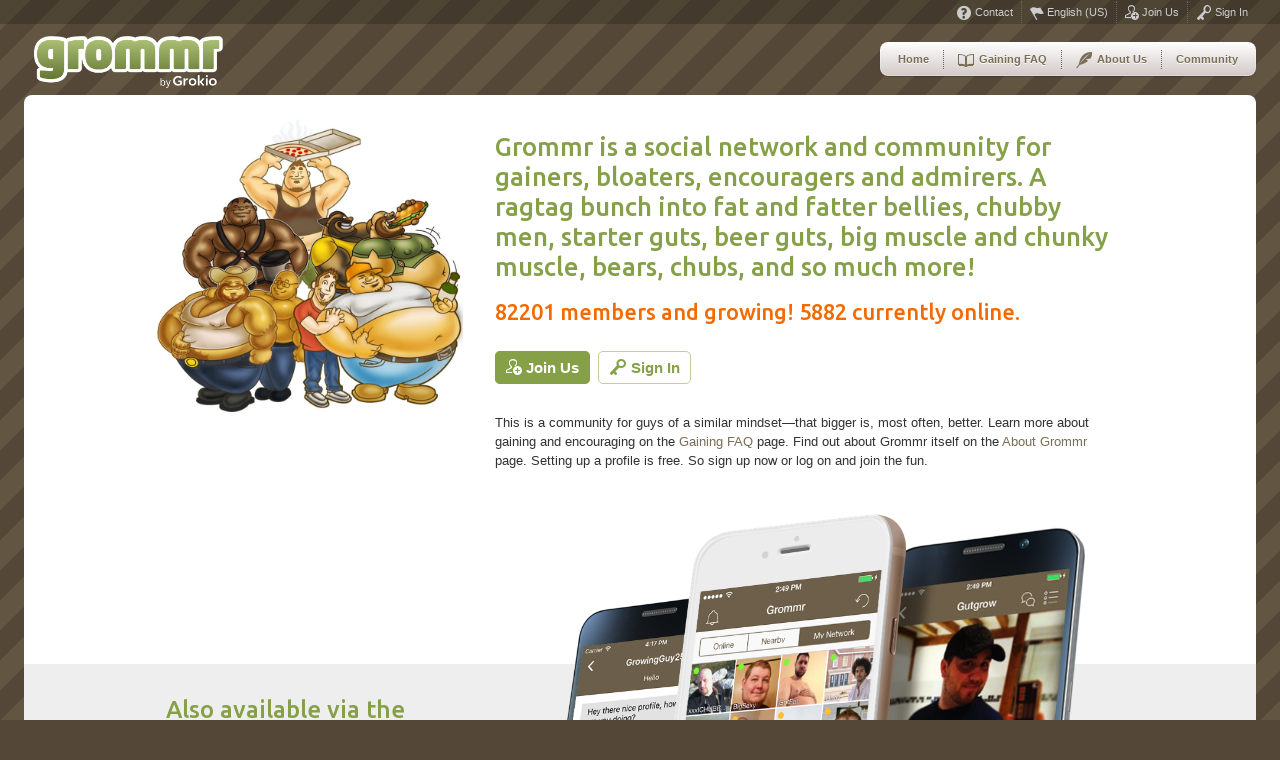

--- FILE ---
content_type: text/html; charset=utf-8
request_url: https://www.grommr.com/
body_size: 5858
content:

<!DOCTYPE html>
<html lang="en">
<head>
    <meta http-equiv="content-type" content="text/html;charset=utf-8" />
    <meta name="viewport" content="width=device-width, initial-scale=1.0, maximum-scale=1.0" />

    <meta name="accept-language" content="en-US" />
    <meta name="msapplication-tap-highlight" content="no" />
    <meta property="og:title" content="Grommr" />
    <meta property="og:type" content="website" />
    <meta property="og:site_name" content="Grommr" />
    <meta property="og:image" content="/Content/Tenants/Grommr/Images/icon-144x144.png" />
    <meta property="og:description" content="A site for guys into gaining and encouraging, bellies, chubby bears, gay chubs and admirers" />
        <meta name="apple-itunes-app" content="app-id=1451973452" />
            <meta name="google-play-app" content="app-id=com.grokiolabs.Grokio" />

    <title>
        Grommr - A site for guys into gaining and encouraging, bellies, chubby bears, gay chubs and admirers
    </title>
    <link href="/Content/main-css?v=hT9qTjX142xdT2vZr7_99zLi3YcN1uKpKjRVrKqke8E1" rel="stylesheet"/>



    <link rel="SHORTCUT ICON" href="/favicon.ico?v=9" />
    <link rel="apple-touch-icon-precomposed" href="/Content/Tenants/Grommr/Images/icon-57x57.png" />
    <link rel="apple-touch-icon-precomposed" sizes="72x72" href="/Content/Tenants/Grommr/Images/icon-72x72.png" />
    <link rel="apple-touch-icon-precomposed" sizes="114x114" href="/Content/Tenants/Grommr/Images/icon-114x114.png" />
    <link rel="apple-touch-icon-precomposed" sizes="144x144" href="/Content/Tenants/Grommr/Images/icon-144x144.png" />
    <link href='//fonts.googleapis.com/css?family=Ubuntu:400,500' rel='stylesheet' type='text/css'>

    <!-- Fix for high-dpi windows phones -->
    <script>
        (function () {
            if ("-ms-user-select" in document.documentElement.style && navigator.userAgent.match(/IEMobile\/10\.0/)) {
                var msViewportStyle = document.createElement("style");
                msViewportStyle.appendChild(
                    document.createTextNode("@-ms-viewport{width:auto!important}")
                );
                document.getElementsByTagName("head")[0].appendChild(msViewportStyle);
            }
        })();
    </script>
    <script src="//ajax.googleapis.com/ajax/libs/jquery/1.8.3/jquery.min.js"></script>
    <script src="//ajax.googleapis.com/ajax/libs/jqueryui/1.9.2/jquery-ui.min.js"></script>
    <script src="//ajax.aspnetcdn.com/ajax/jquery.validate/1.7/jquery.validate.min.js"></script>
    <script src="/Scripts/orbiter-main-js?v=-EHBxkae9j-dkINVolYn5HM5rRrCTtjTowRFAcqyYGQ1"></script>

        
    <meta name="description" content="Grommr is a social network and community for gainers, bloaters, encouragers and admirers. A ragtag bunch into fat and fatter bellies, chubby men, starter guts, beer guts, big muscle and chunky muscle, bears, chubs, and so much more!">
    <meta property="og:title" content="Grommr - A site for guys into gaining and encouraging, bellies, chubby bears, gay chubs and admirers" />
    <meta property="og:type" content="website" />
    <meta property="og:image" content="https://www.grommr.com/Content/Tenants/Grommr/Images/icon-144x144.png" />
    <meta property="og:site_name" content="Grommr" />
    <style>
        .hero-background {
            background-color: #eee;
            width: 120%;
            height: 20%;
            position: absolute;
            bottom: 0;
            margin-left: -16px;
        }

        .pushdown a:hover {
            text-decoration: none;
        }

        @media (min-width: 770px) {
            .hero-background {
                height: 70%;
            }

            .pushdown {
                margin-top: 20%;
            }
        }
    </style>


</head>
<body>
    <div id="logindisplay">
        <ul>

        <li>
            <a href="https://grokio.atlassian.net/servicedesk/customer/portal/4/group/-1" target="_blank">
                <span data-icon="w" class="hide-on-small-devices"></span>
                Contact
            </a>
        </li>

    <li>
        <a href="#" onclick="changeLanguage(); return false;">
            <span data-icon="V" class="hide-on-small-devices"></span>
            English (US)
        </a>
    </li>

        <li class="hide-on-small-devices">
            <a href="/Account/Register">
                <span data-icon="q"></span>
                Join Us
            </a>
        </li>
        <li class="hide-on-small-devices">
            <a href="/Account/LogOn">
                <span data-icon="k"></span>
                Sign In
            </a>
        </li>

</ul>
    </div>
    <div class="page">
        <div id="header">
            <div id="title">
                <a href="/">
                    <img src="/Content/Tenants/Grommr/Images/logo.png?v=10" class="logo" alt="Grommr" />
                </a>
            </div>

            <div class="nav-container">
                <nav class="nav">
                    <ul class="nav-list">
                            <li>
                                <a href="/en-US/">
                                    Home
                                </a>
                            </li>
                            <li>
                                <a href="/en-US/Home/FAQ">
                                    <span data-icon="2" class="hide-on-small-devices"></span>
                                    Gaining FAQ
                                </a>
                            </li>
                            <li>
                                <a href="/en-US/Home/About">
                                    <span data-icon="Y" class="hide-on-small-devices"></span>
                                    About Us
                                </a>
                            </li>
                                <li>
                                    <a href="/en-US/Home/Community">
                                        Community
                                    </a>
                                </li>
                    </ul>
                </nav>
            </div>
        </div>
        <div id="main">
            <div id="show-page-nav" style="display: none; width: 50px; height: 50px;">
                <button class="link-button1">
                    <span data-icon="4"></span>
                </button>
            </div>
            

<div class="skeleton" style="margin-top: 16px;">
    <div class="row">
        <div class="one-third column">
            <img src="/Content/Tenants/Grommr/Images/artwork/home-2x.jpg?v=3" style="width:105%;float:right;margin-right:-2%" />
        </div>
        <div class="two-thirds column">
            <h1 style="font-size: 2em;">
                Grommr is a social network and community for gainers, bloaters, encouragers and admirers. A ragtag bunch into fat and fatter bellies, chubby men, starter guts, beer guts, big muscle and chunky muscle, bears, chubs, and so much more!
            </h1>
            <h2 class="accent1" style="font-size: 1.7em; text-transform: none;">
                82201 members and growing!
                5882 currently online.
            </h2>

            <div class="home-intro">
                
                <div style="padding: 24px 0 36px 0; overflow: hidden;">
                    <div style="float: left;">
                        <a href="/Account/Register" class="link-button1" style="font-size: 1.2em;">
                            <span data-icon="q"></span>
                            Join Us
                        </a>
                    </div>
                    <div style="float: left;">
                        <a href="/Account/LogOn" class="link-button2" style="font-size: 1.2em;">
                            <span data-icon="k"></span>
                            Sign In
                        </a>
                    </div>
                </div>
                <p style="overflow: hidden;">This is a community for guys of a similar mindset—that bigger is, most often, better. Learn more about gaining and encouraging on the <a href="Home/FAQ">Gaining FAQ</a> page. Find out about Grommr itself on the <a href="Home/About">About Grommr</a> page. Setting up a profile is free. So sign up now or log on and join the fun.</p>
            </div>            
        </div>
    </div>
</div>

<div style="position:relative;margin-top:-16px;">
    <div class="hero-background"></div>
    <div class="home-features skeleton">
        <div class="row">
            <div class="one-third column pushdown">
                <h2>Also available via the Grokio Communities app for iPhone and Android</h2>
                <div style="margin-top:8px;">
                    <a target="_blank" href="https://play.google.com/store/apps/details?id=com.grokiolabs.Grokio" style="margin-right:6px;">
                        <img alt="Get it on Google Play" style="width:135px;height:auto;" src="/Content/Images/google-play-badge.png" />
                    </a><a target="_blank" href="https://apps.apple.com/us/app/grokio-communities/id1451973452?itsct=apps_box_badge&amp;itscg=30200" style="display: inline-block; overflow: hidden; border-radius: 13px; width: 120px; height: 40px;"><img src="https://tools.applemediaservices.com/api/badges/download-on-the-app-store/black/en-us?size=120x40&amp;releaseDate=1576972800" alt="Download on the App Store" style="border-radius: 13px; width: 120px; height: 40px;"></a>
                </div>
            </div>
            <div class="two-thirds column">
                <img src="/Content/Tenants/Grommr/Images/banners/mobile-hero.png" style="width:100%;height:auto;" />
            </div>
        </div>
    </div>
</div>

<div class="home-features skeleton" style="margin-top:32px">
    <div class="row">
        <div class="one-half column">
            <div data-icon="f" style="margin: 8px 0 -8px 0"></div>
            <h2>
                A Newsfeed that keeps you in touch with the community and your friends
            </h2>
            <p>
                Don't miss out on the hottest topics and latest news: The newsfeed provides a summary of what people are writing on their walls and the comments others are making. You can choose to follow the members you like and stay informed of what they publicly share. Posts you make on your own wall, which are made available to the newsfeed of others, are also a great way to draw some attention to your profile and get discovered by the guys you want to talk to.
            </p>
        </div>
        <div class="one-half column">
            <div data-icon="t"></div>
            <h2>
                Tools to get engaged with other members and the community as a whole
            </h2>
            <p>
                No matter your personality, Grommr has tools you can use to interact with the people you like most. Whether you prefer the privacy of direct messages or leaving a public comment on someone's post or photo, the choice is yours. You can follow members, post to their public wall, like their posts and photos (we call that a "Nom"), send them a private message, or just a flirt—a kind of predefined message—to break the ice.
            </p>
        </div>
    </div>
    <div class="row">
        <div class="one-half column">
            <div data-icon="s"></div>
            <h2>
                Powerful search engine to help you find friends, dates and mates
            </h2>
            <p>
                On Grommr you will find advanced search tools to help you discover guys in your area, who share your interests, who fit your type and have the same kinks as you. No matter what your criteria are, we’ve got a search for it: Age, location, weight, BMI, sexual kinks and preferences, type of body, languages spoken, relationship status, etc. Don't wait any longer to find the gainer, chubby bear, feeder, bloater or encourager of your dreams.
            </p>
        </div>
        <div class="one-half column">
            <div data-icon="z"></div>
            <h2>
                Location, location, location
            </h2>
            <p>
                Location is everything! So of course we built Grommr with powerful location-based tools. You can specify your location in your profile by entering a city name, zip/postal code, or even an address (don't worry, your exact location will always remain private). The system will translate your location to geographical coordinates to calculate your relative distance to other people. This way you can see who's close to you, sorted by distance. In big cities like New York, Los Angeles, Chicago and London, you want to know who actually lives in your area, not just somewhere in the same vast city. You can do that on Grommr.
            </p>
        </div>
    </div>
    <div class="row">
        <div class="one-half column">
            <div data-icon="a"></div>
            <h2>
                Integrated messaging and chat
            </h2>
            <p>
                On Grommr, chat and messaging are integrated. If you're busy chatting with others and can't respond to a new message right away, that's fine! The chat message is kept in your inbox and you decide when to answer it. Unless you specifically delete them, conversations are saved so you can always refer to them later. And if both you and the recipient are in for a live chat, you can just keep adding replies to the conversation window: The replies you receive will instantly appear on the page, without the need to refresh the page or keep checking the inbox.
            </p>
        </div>
        <div class="one-half column">
            <div data-icon="B"></div>
            <h2>
                Meet other members in person through our GrommOff events
            </h2>
            <p>
                There's no better way to get to know other Grommr members than by attending an event. Through the course of a year Grommr members organize community gatherings, called GrommOffs, aimed at getting more folks to go offline once in a while and get together in person. There are also several large events each year, like Belly Rub Weekend (BRW), The Grom, EuroGrom and The Grom of the Seas Cruise. Don’t miss out on the chance to meet other guys in person from the community, check out the events listing for more info!
            </p>
        </div>
    </div>
    <div class="row">
        <div class="one-half column">
            <div data-icon=")"></div>
            <h2>
                Mobile apps for iPhone and Android
            </h2>
            <p>
                Want to keep in touch while on the go? Nothing easier! Just install the Grokio Communities app found in the Apple App Store or Google Play Store. The mobile apps have been designed to deliver an experience tailored for smaller screens, and uses your device's native features. Don't miss any communication—with your permission, we will send you push notifications to let you know of new messages in your inbox!
            </p>
        </div>
        <div class="one-half column">
            <div data-icon="E"></div>
            <h2>
                Your privacy matters
            </h2>
            <p>
                Grommr is like a "gated" community. No user content (profiles, posts, photos, etc.) is accessible from Internet search engines such as Google, or from unauthenticated users. In addition to that first layer of privacy, all sensitive data such as your birthdate, email address, location coordinates, is kept confidential. You can also opt to block specific users from accessing your profile and content. Lastly, if you're ever thinking of leaving Grommr, you can easily delete your profile and all of your user-data will be permanently wiped, no questions asked.
            </p>
        </div>
    </div>
        <div class="row">
            <div class="one-half column">
                <div data-icon="V"></div>
                <h2>
                    International community, website translated in seven languages
                </h2>
                <p>
                    Use Grommr in one of the seven languages supported: <a href="/en-US/">English</a>, <a href="/fr-FR/">French</a>, <a href="/de-DE/">German</a>, <a href="/es-ES/">Spanish</a>, <a href="/it-IT/">Italian</a>, <a href="/pt-PT/">Portuguese</a>, and <a href="/ja-JP/">Japanese</a>. (Note: some languages don't have a full translation yet, so a few items may appear in English.)  In addition to languages, Grommr supports many other very useful internationalization features, such as displaying dates and times in your local format, and displaying weights, heights and distances using your preferred unit of measurement.
                </p>
            </div>
        </div>
</div>

        </div>
        <div class="version-bar">
            Version 6.0.37.260121
            |
            <a href="https://grokio.atlassian.net/servicedesk/customer/portal/4/topic/9630ea01-2d5c-4b27-8406-acde947fe307" target="_blank">Legal Notices</a>

                |
                <a href="https://grokio.atlassian.net/servicedesk/customer/portal/4/group/-1" target="_blank">Contact</a>
                <br />
                    <a target="_blank" href="https://twitter.com/grommr"><span data-icon="W" style="font-size: 1.2em;margin-right:0.5em"></span>Follow us on Twitter</a>
                    &nbsp;&nbsp;
                    <a target="_blank" href="https://shop.spreadshirt.com/the-grommr-shop"><span data-icon="9" style="font-size: 1.2em;margin-right:0.5em"></span>Buy Grommr merchandise</a>
        </div>
    </div>
    <!-- LANGUAGE SELECTION POP-UP -->
    <div id="dialog-language" title="Languages" style="display: none;">

        <ul class="languages">
            <li>
                <a rel="nofollow" href="/Home/SetCulture?culture=en-US&amp;url=https%3a%2f%2fwww.grommr.com%2f">
                    English
                    (US)
                </a>
            </li>
            <li>
                <a rel="nofollow" href="/Home/SetCulture?culture=en-GB&amp;url=https%3a%2f%2fwww.grommr.com%2f">
                    English
                    (GB)
                </a>
            </li>
            <li>
                <a rel="nofollow" href="/Home/SetCulture?culture=de-DE&amp;url=https%3a%2f%2fwww.grommr.com%2f">
                    Deutsch
                    (Deutschland)
                </a>
            </li>
            <li>
                <a rel="nofollow" href="/Home/SetCulture?culture=de-AT&amp;url=https%3a%2f%2fwww.grommr.com%2f">
                    Deutsch
                    (Österreich)
                </a>
            </li>
            <li>
                <a rel="nofollow" href="/Home/SetCulture?culture=de-CH&amp;url=https%3a%2f%2fwww.grommr.com%2f">
                    Deutsch
                    (Schweiz)
                </a>
            </li>
            <li>
                <a rel="nofollow" href="/Home/SetCulture?culture=es-ES&amp;url=https%3a%2f%2fwww.grommr.com%2f">
                    Español
                    (España)
                </a>
            </li>
            <li>
                <a rel="nofollow" href="/Home/SetCulture?culture=es-MX&amp;url=https%3a%2f%2fwww.grommr.com%2f">
                    Español
                    (México)
                </a>
            </li>
            <li>
                <a rel="nofollow" href="/Home/SetCulture?culture=fr-FR&amp;url=https%3a%2f%2fwww.grommr.com%2f">
                    Français
                    (France)
                </a>
            </li>
            <li>
                <a rel="nofollow" href="/Home/SetCulture?culture=fr-CA&amp;url=https%3a%2f%2fwww.grommr.com%2f">
                    Français
                    (Canada)
                </a>
            </li>
            <li>
                <a rel="nofollow" href="/Home/SetCulture?culture=it-IT&amp;url=https%3a%2f%2fwww.grommr.com%2f">
                    Italiano
                    (Italia)
                </a>
            </li>
            <li>
                <a rel="nofollow" href="/Home/SetCulture?culture=it-CH&amp;url=https%3a%2f%2fwww.grommr.com%2f">
                    Italiano
                    (Svizzera)
                </a>
            </li>
            <li>
                <a rel="nofollow" href="/Home/SetCulture?culture=pt-BR&amp;url=https%3a%2f%2fwww.grommr.com%2f">
                    Português
                    (Brazil)
                </a>
            </li>
            <li>
                <a rel="nofollow" href="/Home/SetCulture?culture=pt-PT&amp;url=https%3a%2f%2fwww.grommr.com%2f">
                    Português
                    (Portugal)
                </a>
            </li>
            <li><a rel="nofollow" href="/Home/SetCulture?culture=ja-JP&amp;url=https%3a%2f%2fwww.grommr.com%2f">日本語（日本）</a></li>
        </ul>
        <p style="font-size: 8pt; margin-top: 16px;">
            Note: The country name listed in parenthesis helps the site to correctly format dates/times for your region.
        </p>
    </div>
        

    <script>

        var interval0 = 30000;
        var isMobileDevice = true;

        $("#dialog-language").dialog({
            autoOpen: false,
            resizable: false,
            modal: true,
            buttons: {
                "Cancel": function () {
                    $(this).dialog("close");
                }
            }
        });

        var forcedPageNav = false;
        windowOnResize();

        scrollToTop();

        $(window).resize(function() {
            windowOnResize();
        });

        $(window).scroll(function() {
            windowOnScroll();
        });

    </script>

    <script src="/Scripts/orbiter-main-trailer-js?v=F0izFhhV2WWmFOOEAEkiwO2Egc86WfFqlyGrtoMhvbw1"></script>


    

    <script>
        $.smartbanner({
            title: 'Grommr',
            author: 'Grokio LLC',
            daysHidden: 7,
            daysReminder: 7
        });
    </script>

    

</body>
</html>


--- FILE ---
content_type: text/css; charset=utf-8
request_url: https://www.grommr.com/Content/main-css?v=hT9qTjX142xdT2vZr7_99zLi3YcN1uKpKjRVrKqke8E1
body_size: 19002
content:
.ui-helper-hidden{display:none}.ui-helper-hidden-accessible{border:0;clip:rect(0 0 0 0);height:1px;margin:-1px;overflow:hidden;padding:0;position:absolute;width:1px}.ui-helper-reset{margin:0;padding:0;border:0;outline:0;line-height:1.3;text-decoration:none;font-size:100%;list-style:none}.ui-helper-clearfix:before,.ui-helper-clearfix:after{content:"";display:table;border-collapse:collapse}.ui-helper-clearfix:after{clear:both}.ui-helper-clearfix{min-height:0}.ui-helper-zfix{width:100%;height:100%;top:0;left:0;position:absolute;opacity:0;filter:Alpha(Opacity=0)}.ui-front{z-index:100}.ui-state-disabled{cursor:default!important}.ui-icon{display:block;text-indent:-99999px;overflow:hidden;background-repeat:no-repeat}.ui-widget-overlay{position:fixed;top:0;left:0;width:100%;height:100%}.ui-resizable{position:relative}.ui-resizable-handle{position:absolute;font-size:.1px;display:block}.ui-resizable-disabled .ui-resizable-handle,.ui-resizable-autohide .ui-resizable-handle{display:none}.ui-resizable-n{cursor:n-resize;height:7px;width:100%;top:-5px;left:0}.ui-resizable-s{cursor:s-resize;height:7px;width:100%;bottom:-5px;left:0}.ui-resizable-e{cursor:e-resize;width:7px;right:-5px;top:0;height:100%}.ui-resizable-w{cursor:w-resize;width:7px;left:-5px;top:0;height:100%}.ui-resizable-se{cursor:se-resize;width:12px;height:12px;right:1px;bottom:1px}.ui-resizable-sw{cursor:sw-resize;width:9px;height:9px;left:-5px;bottom:-5px}.ui-resizable-nw{cursor:nw-resize;width:9px;height:9px;left:-5px;top:-5px}.ui-resizable-ne{cursor:ne-resize;width:9px;height:9px;right:-5px;top:-5px}.ui-selectable-helper{position:absolute;z-index:100;border:1px dotted #000}.ui-accordion .ui-accordion-header{display:block;cursor:pointer;position:relative;margin-top:2px;padding:.5em .5em .5em .7em;min-height:0}.ui-accordion .ui-accordion-icons{padding-left:2.2em}.ui-accordion .ui-accordion-noicons{padding-left:.7em}.ui-accordion .ui-accordion-icons .ui-accordion-icons{padding-left:2.2em}.ui-accordion .ui-accordion-header .ui-accordion-header-icon{position:absolute;left:.5em;top:50%;margin-top:-8px}.ui-accordion .ui-accordion-content{padding:1em 2.2em;border-top:0;overflow:auto}.ui-autocomplete{position:absolute;top:0;left:0;cursor:default}.ui-button{display:inline-block;position:relative;padding:0;line-height:normal;margin-right:.1em;cursor:pointer;vertical-align:middle;text-align:center;overflow:visible}.ui-button,.ui-button:link,.ui-button:visited,.ui-button:hover,.ui-button:active{text-decoration:none}.ui-button-icon-only{width:2.2em}button.ui-button-icon-only{width:2.4em}.ui-button-icons-only{width:3.4em}button.ui-button-icons-only{width:3.7em}.ui-button .ui-button-text{display:block;line-height:normal}.ui-button-text-only .ui-button-text{padding:.4em 1em}.ui-button-icon-only .ui-button-text,.ui-button-icons-only .ui-button-text{padding:.4em;text-indent:-9999999px}.ui-button-text-icon-primary .ui-button-text,.ui-button-text-icons .ui-button-text{padding:.4em 1em .4em 2.1em}.ui-button-text-icon-secondary .ui-button-text,.ui-button-text-icons .ui-button-text{padding:.4em 2.1em .4em 1em}.ui-button-text-icons .ui-button-text{padding-left:2.1em;padding-right:2.1em}input.ui-button{padding:.4em 1em}.ui-button-icon-only .ui-icon,.ui-button-text-icon-primary .ui-icon,.ui-button-text-icon-secondary .ui-icon,.ui-button-text-icons .ui-icon,.ui-button-icons-only .ui-icon{position:absolute;top:50%;margin-top:-8px}.ui-button-icon-only .ui-icon{left:50%;margin-left:-8px}.ui-button-text-icon-primary .ui-button-icon-primary,.ui-button-text-icons .ui-button-icon-primary,.ui-button-icons-only .ui-button-icon-primary{left:.5em}.ui-button-text-icon-secondary .ui-button-icon-secondary,.ui-button-text-icons .ui-button-icon-secondary,.ui-button-icons-only .ui-button-icon-secondary{right:.5em}.ui-buttonset{margin-right:7px}.ui-buttonset .ui-button{margin-left:0;margin-right:-.3em}input.ui-button::-moz-focus-inner,button.ui-button::-moz-focus-inner{border:0;padding:0}.ui-datepicker{width:17em;padding:.2em .2em 0;display:none}.ui-datepicker .ui-datepicker-header{position:relative;padding:.2em 0}.ui-datepicker .ui-datepicker-prev,.ui-datepicker .ui-datepicker-next{position:absolute;top:2px;width:1.8em;height:1.8em}.ui-datepicker .ui-datepicker-prev-hover,.ui-datepicker .ui-datepicker-next-hover{top:1px}.ui-datepicker .ui-datepicker-prev{left:2px}.ui-datepicker .ui-datepicker-next{right:2px}.ui-datepicker .ui-datepicker-prev-hover{left:1px}.ui-datepicker .ui-datepicker-next-hover{right:1px}.ui-datepicker .ui-datepicker-prev span,.ui-datepicker .ui-datepicker-next span{display:block;position:absolute;left:50%;margin-left:-8px;top:50%;margin-top:-8px}.ui-datepicker .ui-datepicker-title{margin:0 2.3em;line-height:1.8em;text-align:center}.ui-datepicker .ui-datepicker-title select{font-size:1em;margin:1px 0}.ui-datepicker select.ui-datepicker-month-year{width:100%}.ui-datepicker select.ui-datepicker-month,.ui-datepicker select.ui-datepicker-year{width:49%}.ui-datepicker table{width:100%;font-size:.9em;border-collapse:collapse;margin:0 0 .4em}.ui-datepicker th{padding:.7em .3em;text-align:center;font-weight:700;border:0}.ui-datepicker td{border:0;padding:1px}.ui-datepicker td span,.ui-datepicker td a{display:block;padding:.2em;text-align:right;text-decoration:none}.ui-datepicker .ui-datepicker-buttonpane{background-image:none;margin:.7em 0 0;padding:0 .2em;border-left:0;border-right:0;border-bottom:0}.ui-datepicker .ui-datepicker-buttonpane button{float:right;margin:.5em .2em .4em;cursor:pointer;padding:.2em .6em .3em;width:auto;overflow:visible}.ui-datepicker .ui-datepicker-buttonpane button.ui-datepicker-current{float:left}.ui-datepicker.ui-datepicker-multi{width:auto}.ui-datepicker-multi .ui-datepicker-group{float:left}.ui-datepicker-multi .ui-datepicker-group table{width:95%;margin:0 auto .4em}.ui-datepicker-multi-2 .ui-datepicker-group{width:50%}.ui-datepicker-multi-3 .ui-datepicker-group{width:33.3%}.ui-datepicker-multi-4 .ui-datepicker-group{width:25%}.ui-datepicker-multi .ui-datepicker-group-last .ui-datepicker-header,.ui-datepicker-multi .ui-datepicker-group-middle .ui-datepicker-header{border-left-width:0}.ui-datepicker-multi .ui-datepicker-buttonpane{clear:left}.ui-datepicker-row-break{clear:both;width:100%;font-size:0}.ui-datepicker-rtl{direction:rtl}.ui-datepicker-rtl .ui-datepicker-prev{right:2px;left:auto}.ui-datepicker-rtl .ui-datepicker-next{left:2px;right:auto}.ui-datepicker-rtl .ui-datepicker-prev:hover{right:1px;left:auto}.ui-datepicker-rtl .ui-datepicker-next:hover{left:1px;right:auto}.ui-datepicker-rtl .ui-datepicker-buttonpane{clear:right}.ui-datepicker-rtl .ui-datepicker-buttonpane button{float:left}.ui-datepicker-rtl .ui-datepicker-buttonpane button.ui-datepicker-current,.ui-datepicker-rtl .ui-datepicker-group{float:right}.ui-datepicker-rtl .ui-datepicker-group-last .ui-datepicker-header,.ui-datepicker-rtl .ui-datepicker-group-middle .ui-datepicker-header{border-right-width:0;border-left-width:1px}.ui-dialog{position:absolute;top:0;left:0;padding:.2em;outline:0}.ui-dialog .ui-dialog-titlebar{padding:.4em 1em;position:relative}.ui-dialog .ui-dialog-title{float:left;margin:.1em 0;white-space:nowrap;width:90%;overflow:hidden;text-overflow:ellipsis}.ui-dialog .ui-dialog-titlebar-close{position:absolute;right:.3em;top:50%;width:21px;margin:-10px 0 0 0;padding:1px;height:20px}.ui-dialog .ui-dialog-content{position:relative;border:0;padding:.5em 1em;background:0;overflow:auto}.ui-dialog .ui-dialog-buttonpane{text-align:left;border-width:1px 0 0;background-image:none;margin-top:.5em;padding:.3em 1em .5em .4em}.ui-dialog .ui-dialog-buttonpane .ui-dialog-buttonset{float:right}.ui-dialog .ui-dialog-buttonpane button{margin:.5em .4em .5em 0;cursor:pointer}.ui-dialog .ui-resizable-se{width:12px;height:12px;right:-5px;bottom:-5px;background-position:16px 16px}.ui-draggable .ui-dialog-titlebar{cursor:move}.ui-menu{list-style:none;padding:2px;margin:0;display:block;outline:0}.ui-menu .ui-menu{margin-top:-3px;position:absolute}.ui-menu .ui-menu-item{margin:0;padding:0;width:100%}.ui-menu .ui-menu-divider{margin:5px -2px 5px -2px;height:0;font-size:0;line-height:0;border-width:1px 0 0}.ui-menu .ui-menu-item a{text-decoration:none;display:block;padding:2px .4em;line-height:1.5;min-height:0;font-weight:400}.ui-menu .ui-menu-item a.ui-state-focus,.ui-menu .ui-menu-item a.ui-state-active{font-weight:400;margin:-1px}.ui-menu .ui-state-disabled{font-weight:400;margin:.4em 0 .2em;line-height:1.5}.ui-menu .ui-state-disabled a{cursor:default}.ui-menu-icons{position:relative}.ui-menu-icons .ui-menu-item a{position:relative;padding-left:2em}.ui-menu .ui-icon{position:absolute;top:.2em;left:.2em}.ui-menu .ui-menu-icon{position:static;float:right}.ui-progressbar{height:2em;text-align:left;overflow:hidden}.ui-progressbar .ui-progressbar-value{margin:-1px;height:100%}.ui-progressbar .ui-progressbar-overlay{background:url(/Content/Tenants/Grommr/images/animated-overlay.gif);height:100%;filter:alpha(opacity=25);opacity:.25}.ui-progressbar-indeterminate .ui-progressbar-value{background-image:none}.ui-slider{position:relative;text-align:left}.ui-slider .ui-slider-handle{position:absolute;z-index:2;width:1.2em;height:1.2em;cursor:default}.ui-slider .ui-slider-range{position:absolute;z-index:1;font-size:.7em;display:block;border:0;background-position:0 0}.ui-slider.ui-state-disabled .ui-slider-handle,.ui-slider.ui-state-disabled .ui-slider-range{filter:inherit}.ui-slider-horizontal{height:.8em}.ui-slider-horizontal .ui-slider-handle{top:-.3em;margin-left:-.6em}.ui-slider-horizontal .ui-slider-range{top:0;height:100%}.ui-slider-horizontal .ui-slider-range-min{left:0}.ui-slider-horizontal .ui-slider-range-max{right:0}.ui-slider-vertical{width:.8em;height:100px}.ui-slider-vertical .ui-slider-handle{left:-.3em;margin-left:0;margin-bottom:-.6em}.ui-slider-vertical .ui-slider-range{left:0;width:100%}.ui-slider-vertical .ui-slider-range-min{bottom:0}.ui-slider-vertical .ui-slider-range-max{top:0}.ui-spinner{position:relative;display:inline-block;overflow:hidden;padding:0;vertical-align:middle}.ui-spinner-input{border:0;background:0;color:inherit;padding:0;margin:.2em 0;vertical-align:middle;margin-left:.4em;margin-right:22px}.ui-spinner-button{width:16px;height:50%;font-size:.5em;padding:0;margin:0;text-align:center;position:absolute;cursor:default;display:block;overflow:hidden;right:0}.ui-spinner a.ui-spinner-button{border-top:0;border-bottom:0;border-right:0}.ui-spinner .ui-icon{position:absolute;margin-top:-8px;top:50%;left:0}.ui-spinner-up{top:0}.ui-spinner-down{bottom:0}.ui-spinner .ui-icon-triangle-1-s{background-position:-65px -16px}.ui-tabs{position:relative;padding:.2em}.ui-tabs .ui-tabs-nav{margin:0;padding:.2em .2em 0}.ui-tabs .ui-tabs-nav li{list-style:none;float:left;position:relative;top:0;margin:1px .2em 0 0;border-bottom-width:0;padding:0;white-space:nowrap}.ui-tabs .ui-tabs-nav li a{float:left;padding:.5em 1em;text-decoration:none}.ui-tabs .ui-tabs-nav li.ui-tabs-active{margin-bottom:-1px;padding-bottom:1px}.ui-tabs .ui-tabs-nav li.ui-tabs-active a,.ui-tabs .ui-tabs-nav li.ui-state-disabled a,.ui-tabs .ui-tabs-nav li.ui-tabs-loading a{cursor:text}.ui-tabs .ui-tabs-nav li a,.ui-tabs-collapsible .ui-tabs-nav li.ui-tabs-active a{cursor:pointer}.ui-tabs .ui-tabs-panel{display:block;border-width:0;padding:1em 1.4em;background:0}.ui-tooltip{padding:8px;position:absolute;z-index:9999;max-width:300px;-webkit-box-shadow:0 0 5px #aaa;box-shadow:0 0 5px #aaa}body .ui-tooltip{border-width:2px}.ui-widget{font-family:Verdana,Lucida Grande,Lucida Sans,Arial,sans-serif;font-size:1.1em}.ui-widget .ui-widget{font-size:1em}.ui-widget input,.ui-widget select,.ui-widget textarea,.ui-widget button{font-family:Verdana,Lucida Grande,Lucida Sans,Arial,sans-serif;font-size:1em}.ui-widget-content{border:1px solid #5d8fb4;background:#fff url(/Content/Tenants/Grommr/images/ui-bg_flat_0_ffffff_40x100.png) 50% 50% repeat-x;color:#333}.ui-widget-content a{color:#333}.ui-widget-header{border:1px solid #5d8fb4;background:#5d8fb4 url(/Content/Tenants/Grommr/images/ui-bg_highlight-soft_40_5d8fb4_1x100.png) 50% 50% repeat-x;color:#fff;font-weight:bold}.ui-widget-header a{color:#fff}.ui-state-default,.ui-widget-content .ui-state-default,.ui-widget-header .ui-state-default{border:1px solid #e3ddd5;background:#e3ddd5 url(/Content/Tenants/Grommr/images/ui-bg_flat_0_e3ddd5_40x100.png) 50% 50% repeat-x;font-weight:bold;color:#6d5f49}.ui-state-default a,.ui-state-default a:link,.ui-state-default a:visited{color:#6d5f49;text-decoration:none}.ui-state-hover,.ui-widget-content .ui-state-hover,.ui-widget-header .ui-state-hover,.ui-state-focus,.ui-widget-content .ui-state-focus,.ui-widget-header .ui-state-focus{border:1px solid #d8cec0;background:#d8cec0 url(/Content/Tenants/Grommr/images/ui-bg_flat_0_d8cec0_40x100.png) 50% 50% repeat-x;font-weight:bold;color:#6d5f49}.ui-state-hover a,.ui-state-hover a:hover,.ui-state-hover a:link,.ui-state-hover a:visited{color:#6d5f49;text-decoration:none}.ui-state-active,.ui-widget-content .ui-state-active,.ui-widget-header .ui-state-active{border:1px solid #5d8fb4;background:#fff url(/Content/Tenants/Grommr/images/ui-bg_flat_0_ffffff_40x100.png) 50% 50% repeat-x;font-weight:bold;color:#f26a00}.ui-state-active a,.ui-state-active a:link,.ui-state-active a:visited{color:#f26a00;text-decoration:none}.ui-state-highlight,.ui-widget-content .ui-state-highlight,.ui-widget-header .ui-state-highlight{border:1px solid #fad42e;background:#fbec88 url(/Content/Tenants/Grommr/images/ui-bg_flat_0_fbec88_40x100.png) 50% 50% repeat-x;color:#363636}.ui-state-highlight a,.ui-widget-content .ui-state-highlight a,.ui-widget-header .ui-state-highlight a{color:#363636}.ui-state-error,.ui-widget-content .ui-state-error,.ui-widget-header .ui-state-error{border:1px solid #c9460e;background:#fef1ec url(/Content/Tenants/Grommr/images/ui-bg_flat_0_fef1ec_40x100.png) 50% 50% repeat-x;color:#c9460e}.ui-state-error a,.ui-widget-content .ui-state-error a,.ui-widget-header .ui-state-error a{color:#c9460e}.ui-state-error-text,.ui-widget-content .ui-state-error-text,.ui-widget-header .ui-state-error-text{color:#c9460e}.ui-priority-primary,.ui-widget-content .ui-priority-primary,.ui-widget-header .ui-priority-primary{font-weight:bold}.ui-priority-secondary,.ui-widget-content .ui-priority-secondary,.ui-widget-header .ui-priority-secondary{opacity:.7;filter:Alpha(Opacity=70);font-weight:normal}.ui-state-disabled,.ui-widget-content .ui-state-disabled,.ui-widget-header .ui-state-disabled{opacity:.35;filter:Alpha(Opacity=35);background-image:none}.ui-state-disabled .ui-icon{filter:Alpha(Opacity=35)}.ui-icon{width:16px;height:16px}.ui-icon,.ui-widget-content .ui-icon{background-image:url(/Content/Tenants/Grommr/images/ui-icons_86a047_256x240.png)}.ui-widget-header .ui-icon{background-image:url(/Content/Tenants/Grommr/images/ui-icons_ffffff_256x240.png)}.ui-state-default .ui-icon{background-image:url(/Content/Tenants/Grommr/images/ui-icons_6d5f49_256x240.png)}.ui-state-hover .ui-icon,.ui-state-focus .ui-icon{background-image:url(/Content/Tenants/Grommr/images/ui-icons_6d5f49_256x240.png)}.ui-state-active .ui-icon{background-image:url(/Content/Tenants/Grommr/images/ui-icons_f26a00_256x240.png)}.ui-state-highlight .ui-icon{background-image:url(/Content/Tenants/Grommr/images/ui-icons_2e83ff_256x240.png)}.ui-state-error .ui-icon,.ui-state-error-text .ui-icon{background-image:url(/Content/Tenants/Grommr/images/ui-icons_c9460e_256x240.png)}.ui-icon-blank{background-position:16px 16px}.ui-icon-carat-1-n{background-position:0 0}.ui-icon-carat-1-ne{background-position:-16px 0}.ui-icon-carat-1-e{background-position:-32px 0}.ui-icon-carat-1-se{background-position:-48px 0}.ui-icon-carat-1-s{background-position:-64px 0}.ui-icon-carat-1-sw{background-position:-80px 0}.ui-icon-carat-1-w{background-position:-96px 0}.ui-icon-carat-1-nw{background-position:-112px 0}.ui-icon-carat-2-n-s{background-position:-128px 0}.ui-icon-carat-2-e-w{background-position:-144px 0}.ui-icon-triangle-1-n{background-position:0 -16px}.ui-icon-triangle-1-ne{background-position:-16px -16px}.ui-icon-triangle-1-e{background-position:-32px -16px}.ui-icon-triangle-1-se{background-position:-48px -16px}.ui-icon-triangle-1-s{background-position:-64px -16px}.ui-icon-triangle-1-sw{background-position:-80px -16px}.ui-icon-triangle-1-w{background-position:-96px -16px}.ui-icon-triangle-1-nw{background-position:-112px -16px}.ui-icon-triangle-2-n-s{background-position:-128px -16px}.ui-icon-triangle-2-e-w{background-position:-144px -16px}.ui-icon-arrow-1-n{background-position:0 -32px}.ui-icon-arrow-1-ne{background-position:-16px -32px}.ui-icon-arrow-1-e{background-position:-32px -32px}.ui-icon-arrow-1-se{background-position:-48px -32px}.ui-icon-arrow-1-s{background-position:-64px -32px}.ui-icon-arrow-1-sw{background-position:-80px -32px}.ui-icon-arrow-1-w{background-position:-96px -32px}.ui-icon-arrow-1-nw{background-position:-112px -32px}.ui-icon-arrow-2-n-s{background-position:-128px -32px}.ui-icon-arrow-2-ne-sw{background-position:-144px -32px}.ui-icon-arrow-2-e-w{background-position:-160px -32px}.ui-icon-arrow-2-se-nw{background-position:-176px -32px}.ui-icon-arrowstop-1-n{background-position:-192px -32px}.ui-icon-arrowstop-1-e{background-position:-208px -32px}.ui-icon-arrowstop-1-s{background-position:-224px -32px}.ui-icon-arrowstop-1-w{background-position:-240px -32px}.ui-icon-arrowthick-1-n{background-position:0 -48px}.ui-icon-arrowthick-1-ne{background-position:-16px -48px}.ui-icon-arrowthick-1-e{background-position:-32px -48px}.ui-icon-arrowthick-1-se{background-position:-48px -48px}.ui-icon-arrowthick-1-s{background-position:-64px -48px}.ui-icon-arrowthick-1-sw{background-position:-80px -48px}.ui-icon-arrowthick-1-w{background-position:-96px -48px}.ui-icon-arrowthick-1-nw{background-position:-112px -48px}.ui-icon-arrowthick-2-n-s{background-position:-128px -48px}.ui-icon-arrowthick-2-ne-sw{background-position:-144px -48px}.ui-icon-arrowthick-2-e-w{background-position:-160px -48px}.ui-icon-arrowthick-2-se-nw{background-position:-176px -48px}.ui-icon-arrowthickstop-1-n{background-position:-192px -48px}.ui-icon-arrowthickstop-1-e{background-position:-208px -48px}.ui-icon-arrowthickstop-1-s{background-position:-224px -48px}.ui-icon-arrowthickstop-1-w{background-position:-240px -48px}.ui-icon-arrowreturnthick-1-w{background-position:0 -64px}.ui-icon-arrowreturnthick-1-n{background-position:-16px -64px}.ui-icon-arrowreturnthick-1-e{background-position:-32px -64px}.ui-icon-arrowreturnthick-1-s{background-position:-48px -64px}.ui-icon-arrowreturn-1-w{background-position:-64px -64px}.ui-icon-arrowreturn-1-n{background-position:-80px -64px}.ui-icon-arrowreturn-1-e{background-position:-96px -64px}.ui-icon-arrowreturn-1-s{background-position:-112px -64px}.ui-icon-arrowrefresh-1-w{background-position:-128px -64px}.ui-icon-arrowrefresh-1-n{background-position:-144px -64px}.ui-icon-arrowrefresh-1-e{background-position:-160px -64px}.ui-icon-arrowrefresh-1-s{background-position:-176px -64px}.ui-icon-arrow-4{background-position:0 -80px}.ui-icon-arrow-4-diag{background-position:-16px -80px}.ui-icon-extlink{background-position:-32px -80px}.ui-icon-newwin{background-position:-48px -80px}.ui-icon-refresh{background-position:-64px -80px}.ui-icon-shuffle{background-position:-80px -80px}.ui-icon-transfer-e-w{background-position:-96px -80px}.ui-icon-transferthick-e-w{background-position:-112px -80px}.ui-icon-folder-collapsed{background-position:0 -96px}.ui-icon-folder-open{background-position:-16px -96px}.ui-icon-document{background-position:-32px -96px}.ui-icon-document-b{background-position:-48px -96px}.ui-icon-note{background-position:-64px -96px}.ui-icon-mail-closed{background-position:-80px -96px}.ui-icon-mail-open{background-position:-96px -96px}.ui-icon-suitcase{background-position:-112px -96px}.ui-icon-comment{background-position:-128px -96px}.ui-icon-person{background-position:-144px -96px}.ui-icon-print{background-position:-160px -96px}.ui-icon-trash{background-position:-176px -96px}.ui-icon-locked{background-position:-192px -96px}.ui-icon-unlocked{background-position:-208px -96px}.ui-icon-bookmark{background-position:-224px -96px}.ui-icon-tag{background-position:-240px -96px}.ui-icon-home{background-position:0 -112px}.ui-icon-flag{background-position:-16px -112px}.ui-icon-calendar{background-position:-32px -112px}.ui-icon-cart{background-position:-48px -112px}.ui-icon-pencil{background-position:-64px -112px}.ui-icon-clock{background-position:-80px -112px}.ui-icon-disk{background-position:-96px -112px}.ui-icon-calculator{background-position:-112px -112px}.ui-icon-zoomin{background-position:-128px -112px}.ui-icon-zoomout{background-position:-144px -112px}.ui-icon-search{background-position:-160px -112px}.ui-icon-wrench{background-position:-176px -112px}.ui-icon-gear{background-position:-192px -112px}.ui-icon-heart{background-position:-208px -112px}.ui-icon-star{background-position:-224px -112px}.ui-icon-link{background-position:-240px -112px}.ui-icon-cancel{background-position:0 -128px}.ui-icon-plus{background-position:-16px -128px}.ui-icon-plusthick{background-position:-32px -128px}.ui-icon-minus{background-position:-48px -128px}.ui-icon-minusthick{background-position:-64px -128px}.ui-icon-close{background-position:-80px -128px}.ui-icon-closethick{background-position:-96px -128px}.ui-icon-key{background-position:-112px -128px}.ui-icon-lightbulb{background-position:-128px -128px}.ui-icon-scissors{background-position:-144px -128px}.ui-icon-clipboard{background-position:-160px -128px}.ui-icon-copy{background-position:-176px -128px}.ui-icon-contact{background-position:-192px -128px}.ui-icon-image{background-position:-208px -128px}.ui-icon-video{background-position:-224px -128px}.ui-icon-script{background-position:-240px -128px}.ui-icon-alert{background-position:0 -144px}.ui-icon-info{background-position:-16px -144px}.ui-icon-notice{background-position:-32px -144px}.ui-icon-help{background-position:-48px -144px}.ui-icon-check{background-position:-64px -144px}.ui-icon-bullet{background-position:-80px -144px}.ui-icon-radio-on{background-position:-96px -144px}.ui-icon-radio-off{background-position:-112px -144px}.ui-icon-pin-w{background-position:-128px -144px}.ui-icon-pin-s{background-position:-144px -144px}.ui-icon-play{background-position:0 -160px}.ui-icon-pause{background-position:-16px -160px}.ui-icon-seek-next{background-position:-32px -160px}.ui-icon-seek-prev{background-position:-48px -160px}.ui-icon-seek-end{background-position:-64px -160px}.ui-icon-seek-start{background-position:-80px -160px}.ui-icon-seek-first{background-position:-80px -160px}.ui-icon-stop{background-position:-96px -160px}.ui-icon-eject{background-position:-112px -160px}.ui-icon-volume-off{background-position:-128px -160px}.ui-icon-volume-on{background-position:-144px -160px}.ui-icon-power{background-position:0 -176px}.ui-icon-signal-diag{background-position:-16px -176px}.ui-icon-signal{background-position:-32px -176px}.ui-icon-battery-0{background-position:-48px -176px}.ui-icon-battery-1{background-position:-64px -176px}.ui-icon-battery-2{background-position:-80px -176px}.ui-icon-battery-3{background-position:-96px -176px}.ui-icon-circle-plus{background-position:0 -192px}.ui-icon-circle-minus{background-position:-16px -192px}.ui-icon-circle-close{background-position:-32px -192px}.ui-icon-circle-triangle-e{background-position:-48px -192px}.ui-icon-circle-triangle-s{background-position:-64px -192px}.ui-icon-circle-triangle-w{background-position:-80px -192px}.ui-icon-circle-triangle-n{background-position:-96px -192px}.ui-icon-circle-arrow-e{background-position:-112px -192px}.ui-icon-circle-arrow-s{background-position:-128px -192px}.ui-icon-circle-arrow-w{background-position:-144px -192px}.ui-icon-circle-arrow-n{background-position:-160px -192px}.ui-icon-circle-zoomin{background-position:-176px -192px}.ui-icon-circle-zoomout{background-position:-192px -192px}.ui-icon-circle-check{background-position:-208px -192px}.ui-icon-circlesmall-plus{background-position:0 -208px}.ui-icon-circlesmall-minus{background-position:-16px -208px}.ui-icon-circlesmall-close{background-position:-32px -208px}.ui-icon-squaresmall-plus{background-position:-48px -208px}.ui-icon-squaresmall-minus{background-position:-64px -208px}.ui-icon-squaresmall-close{background-position:-80px -208px}.ui-icon-grip-dotted-vertical{background-position:0 -224px}.ui-icon-grip-dotted-horizontal{background-position:-16px -224px}.ui-icon-grip-solid-vertical{background-position:-32px -224px}.ui-icon-grip-solid-horizontal{background-position:-48px -224px}.ui-icon-gripsmall-diagonal-se{background-position:-64px -224px}.ui-icon-grip-diagonal-se{background-position:-80px -224px}.ui-corner-all,.ui-corner-top,.ui-corner-left,.ui-corner-tl{border-top-left-radius:0}.ui-corner-all,.ui-corner-top,.ui-corner-right,.ui-corner-tr{border-top-right-radius:0}.ui-corner-all,.ui-corner-bottom,.ui-corner-left,.ui-corner-bl{border-bottom-left-radius:0}.ui-corner-all,.ui-corner-bottom,.ui-corner-right,.ui-corner-br{border-bottom-right-radius:0}.ui-widget-overlay{background:#000 url(/Content/Tenants/Grommr/images/ui-bg_flat_0_000000_40x100.png) 50% 50% repeat-x;opacity:.5;filter:Alpha(Opacity=50)}.ui-widget-shadow{margin:-6px 0 0 -6px;padding:6px;background:#aaa url(/Content/Tenants/Grommr/images/ui-bg_flat_0_aaaaaa_40x100.png) 50% 50% repeat-x;opacity:.3;filter:Alpha(Opacity=30);border-radius:8px}@-webkit-viewport{width:device-width;}@-moz-viewport{width:device-width;}@-ms-viewport{width:device-width;}@-o-viewport{width:device-width;}@viewport{width:device-width;}body{margin:0;padding:0;font-size:80%;-webkit-text-size-adjust:none}a img{border:none}a{text-decoration:none;outline:none}a:hover{text-decoration:underline}p,ul{margin:0 0 16px 0;line-height:1.5em}ul.k-pager-numbers{line-height:2.3em}c div.paragraph{line-height:1.5em;float:left}.text-success{color:#28a745}.text-danger{color:#dc3545}[data-icon]:before{font-size:1.34em;font-weight:normal!important;vertical-align:text-top;text-decoration:none!important;display:inline-block}h1 [data-icon]:before,h2 [data-icon]:before{margin-right:.2em}input[type="submit"] [data-icon]:before,input[type="button"] [data-icon]:before,button [data-icon]:before,.link-button1 [data-icon]:before,.link-button2 [data-icon]:before,.ui-dialog button.ui-button [data-icon]:before{font-size:16px}.link-button1.small [data-icon]:before,.link-button2.small [data-icon]:before{font-size:14px;margin-top:-1px}.quicklists span[data-icon]{font-size:12px}.actionitems span[data-icon]:before{padding-right:6px}span[data-icon].badge:before{font-size:17px;vertical-align:baseline}h1{padding-bottom:0}h2{margin-bottom:0;padding:0 0 10px 0}p.sub-h2{font-size:12px;line-height:1.3em;margin-top:6px;margin-bottom:20px}p.sub-h2 a.link-button2 img.retina{width:50%;height:auto}.rightColumn>h1,.rightColumn>h2,.leftColumn>h1,.leftColumn>h2{margin-top:0}.page{min-width:320px;max-width:1600px;padding-left:24px;padding-right:24px;margin:0 auto}#header{overflow:hidden;width:100%}#main{clear:both;position:relative;padding:4px 16px 24px 16px;margin-bottom:30px;overflow:hidden;min-height:460px;border-radius:8px}#title{float:left;margin:4px 0 0 0}#title img.logo{margin-left:10px;width:auto;height:62px}#title a:hover{text-decoration:none}#logindisplay{background-color:#000;background-color:rgba(0,0,0,.2);min-width:320px;height:23px;font-size:8pt;margin:0;padding-top:1px;overflow:hidden}#logindisplay ul{padding:0 24px;margin:0;float:right}#logindisplay li{display:inline;list-style:none}#logindisplay li a{text-decoration:none;color:#ccc!important;padding:0 8px;display:block;float:left;border-right:1px dotted #666;line-height:22px}#logindisplay li:last-child a{border:none}#logindisplay a:hover{background-color:#888;background-color:rgba(128,128,128,.5)}#logindisplay li a img{height:14px;width:auto;vertical-align:top;margin-top:4px}.nav-container{margin:16px 0 14px 0;float:right}.nav-container .nav{display:inline-block;height:34px;padding:2px 0;border-radius:23px}.nav-list{list-style:none;padding:0 4px;margin:0;height:34px;background:#e3dedd;border-radius:8px;background-image:-webkit-linear-gradient(top,white,#d1c9c7);background-image:-moz-linear-gradient(top,white,#d1c9c7);background-image:-o-linear-gradient(top,white,#d1c9c7);background-image:linear-gradient(to bottom,white,#d1c9c7);-webkit-box-shadow:inset 0 0 0 1px rgba(255,255,255,.3),0 1px 1px rgba(0,0,0,.2);box-shadow:inset 0 0 0 1px rgba(255,255,255,.3),0 1px 1px rgba(0,0,0,.2)}.nav-list>li{float:left;height:19px;margin:8px 0}.nav-list>li+li{border-left:1px dotted #666}.nav-list a{float:left;position:relative;margin-top:-8px;padding:0 14px;line-height:34px;font-size:8pt;font-weight:bold;text-decoration:none;text-shadow:0 1px white}.nav-list [data-icon]:before{margin-top:-1px;margin-right:2px;text-shadow:none}li.nav-profile img{width:20px;height:20px;border-radius:50%;vertical-align:middle}.nav-counter{position:absolute;top:-1px;right:1px;min-width:8px;height:20px;line-height:20px;margin-top:-11px;padding:0 6px;font-weight:normal;font-size:8pt;color:#fff;text-align:center;text-shadow:0 1px rgba(0,0,0,.2);background:#e23442;border:1px solid #911f28;border-radius:11px;background-image:-webkit-linear-gradient(top,#e8616c,#dd202f);background-image:-moz-linear-gradient(top,#e8616c,#dd202f);background-image:-o-linear-gradient(top,#e8616c,#dd202f);background-image:linear-gradient(to bottom,#e8616c,#dd202f);-webkit-box-shadow:inset 0 0 1px 1px rgba(255,255,255,.1),0 1px rgba(0,0,0,.12);box-shadow:inset 0 0 1px 1px rgba(255,255,255,.1),0 1px rgba(0,0,0,.12)}#show-page-nav{position:absolute;z-index:99;top:17px;left:0;display:none}#show-page-nav button{padding:8px 6px 8px 2px;margin:0;border-radius:0;border-top-right-radius:12px;border-bottom-right-radius:12px;box-shadow:0 0 0 3px rgba(255,255,255,1)}fieldset{padding:0 1.4em 1.4em 1.4em;margin:0 0 1.5em 0}textarea,input,select{border-radius:4px;font-size:10pt;padding:6px;outline:0}textarea{overflow:hidden;width:390px;margin-right:6px;-webkit-appearance:none}input[type="text"],input[type="password"],input[type="file"]{width:278px;margin-right:6px;-webkit-appearance:none}input[type="file"]{margin-top:8px}select{margin-right:6px}select.wide{width:380px}.right-button{float:right;margin-right:32px!important}input[type="submit"],input[type="button"],button,.link-button1,.link-button2,.ui-dialog button.ui-button{-webkit-appearance:none;-webkit-border-radius:5px;-moz-border-radius:5px;border-radius:5px;margin-top:8px;margin-right:8px;text-decoration:none;cursor:pointer;outline:none}input[type="submit"],input[type="button"],button,.link-button1,.link-button2,.ui-dialog button.ui-button{padding:7px 10px}.link-button1 img,.link-button2 img{vertical-align:top}button.no-border{border:none;background-color:transparent;font-size:.9em;font-weight:normal}.link-button2.simple{border:none!important;text-decoration:underline;font-weight:normal}.link-button1.small,.link-button2.small{padding-top:7px;padding-bottom:6px;margin-right:4px;font-size:.9em}.link-button1.switch-left,.link-button2.switch-left,.link-button1.switch-left:hover,.link-button2.switch-left:hover{-webkit-border-top-right-radius:0;-webkit-border-bottom-right-radius:0;-moz-border-radius-topright:0;-moz-border-radius-bottomright:0;border-top-right-radius:0;border-bottom-right-radius:0;border-right:none!important;margin-right:0}.link-button1.switch-right,.link-button2.switch-right,.link-button1.switch-right:hover,.link-button2.switch-right:hover{-webkit-border-top-left-radius:0;-webkit-border-bottom-left-radius:0;-moz-border-radius-topleft:0;-moz-border-radius-bottomleft:0;border-top-left-radius:0;border-bottom-left-radius:0;border-left:none!important}.ui-dialog .ui-button-text{padding:0;font-size:.9em}.ui-dialog .ui-widget-content{border:none}.ui-dialog .ui-dialog-buttonpane{margin-top:0;margin-bottom:4px}.ui-state-default{background:#efebe2}.small-link{font-size:.9em;margin-right:10px}.small{font-size:.9em}a.small-link{text-decoration:none}a.small-link:hover{text-decoration:underline}.editor-field{color:#000}.hint{width:90%;font-size:.9em;font-weight:normal}table{border:none;margin:0;padding:0}table td{vertical-align:top;padding:0}.updnWatermark{position:relative;width:0;height:1.25em;vertical-align:middle}.updnWatermark label{font-style:italic;position:absolute;left:0;top:0;white-space:nowrap;color:#999;padding-left:4px;height:1.25em;vertical-align:middle}.clear{clear:both}.bold-links a{font-weight:bold}.EmailValidationError{background-color:#ffcb6a;margin-top:8px;padding:4px 6px;font-size:8pt}.EmailValidationError a{text-decoration:underline}.ui-widget-content p{font-size:8.5pt;line-height:1.5em}.ui-widget-content h3{margin:0 0 10px 0}.ui-dialog-content h2{display:none}p.faq-question{font-weight:bold;margin-bottom:0}ul.bullet-list{margin:0 0 24px 8px;padding:0}ul.bullet-list li{margin:8px 8px;padding:0}.no-spaces{display:-webkit-box;display:-moz-box;display:-ms-flexbox;display:-webkit-flex;display:flex}.field-validation-error{width:90%;float:left;margin:4px 0 10px 0;padding-right:10%;font-size:.9em}.field-validation-valid{display:none}.validation-summary-valid{display:none}.display-label,.editor-label{margin:1em 0 0 0;font-weight:bold}.display-field,.editor-field{margin:.5em 0 1.5em 0;padding:0 4px 4px 0}.editor-field.click-wrapped{width:98%;height:100px;overflow:auto;font-size:.85em;padding:0 8px}.text-box{width:30em}.text-box.multi-line{height:6.5em}.tri-state{width:6em}.col-right .editor-field textarea{height:130px;width:97%;overflow:visible;font-size:9pt}table.main{margin-top:12px;width:100%;border-spacing:0}table.navt{min-height:488px;margin-top:-4px;margin-bottom:-24px}table.navt td.navt{padding-top:16px;padding-bottom:32px}table.navt td.navt .head{clear:both;overflow:hidden}table.navt td.navt .head h3{margin:2px 0 6px 0;font-size:12pt}table td.left.navt{width:196px;min-width:196px;border-right:none!important;background:#fff;background:-moz-linear-gradient(left,#fff 64%,#fff 64%,#eee 100%);background:-webkit-gradient(linear,left top,right top,color-stop(64%,#fff),color-stop(64%,#fff),color-stop(100%,#eee));background:-webkit-linear-gradient(left,#fff 64%,#fff 64%,#eee 100%);background:-o-linear-gradient(left,#fff 64%,#fff 64%,#eee 100%);background:-ms-linear-gradient(left,#fff 64%,#fff 64%,#eee 100%);background:linear-gradient(to right,#fff 64%,#fff 64%,#eee 100%);filter:progid:DXImageTransform.Microsoft.gradient(startColorstr='#ffffff',endColorstr='#eeeeee',GradientType=1);-webkit-box-shadow:inset -5px 0 5px -4px rgba(0,0,0,.25);-moz-box-shadow:inset -5px 0 5px -4px rgba(0,0,0,.25);box-shadow:inset -5px 0 5px -4px rgba(0,0,0,.25)}table td.left.search{width:294px;min-width:294px}table td.right{padding-left:15px;min-width:434px}td.right h2,td.left h2,.dlgcontent h2{margin:0;line-height:1em}table.table1 td{padding-bottom:16px}table.table1 td.label{padding-top:9px;width:150px;font-weight:bold}table.table1 .hint{margin-top:6px}#newsfeed-updates-bar{width:auto;background-color:#fff3d7;border:1px solid #f8dd9a;clear:both;height:32px;padding-top:10px;margin-bottom:4px}#newsfeed-updates-bar p{text-align:center;font-size:11pt;font-weight:bold}a:hover #newsfeed-updates-bar{border:1px solid #7a6e56;color:#7a6e56}.count-bubble{padding:2px 5px;margin:0 0 0 2px;-moz-border-radius:4px;border-radius:4px;display:inline;float:right;font-size:7.5pt;font-weight:bold;letter-spacing:-.05em;background-color:#888;color:#fff}.notify-new-icon{font-size:.9em;font-weight:bold;margin:0 2px;padding:2px 3px;-moz-border-radius:2px;border-radius:3px;text-transform:uppercase}.col-left{float:left;width:400px;margin-right:20px}.col-right{float:none;min-width:400px;overflow:hidden;padding-left:20px}.actionbar{float:left;width:100%;height:36px;margin-left:-30px;margin-bottom:16px;padding:2px 30px 12px 30px;position:absolute;bottom:0}.actionbar br{line-height:15px}.followers h3{float:left;width:100%}.actionitems{font-size:12px;overflow:hidden;clear:both}.actionitems a{width:180px;display:block;padding:3px 0}.actionitems a:hover{text-decoration:underline}.actionitems h3,.followers h3,h3.actionitem{margin:12px 0 4px 0;font-size:7.5pt;font-weight:bold;font-family:Verdana,Helvetica;text-transform:uppercase}.actionitems a.indent{margin-left:21px}.actionitems a.indent img.ajaxloader{margin-right:21px}.actionitems img.ajaxloader{margin:-12px 0 0 4px;vertical-align:bottom;display:none}.quicklists a{font-size:12px;padding:2px 0 3px 0}.bold{font-weight:bold}.underline{text-decoration:underline}.toplinks{margin:0 0 16px 0;width:100%;float:left}.toplinks a{white-space:nowrap}.topbar{float:right;margin:24px -8px 16px 8px}.topbar button{margin-top:-8px}.dlgcontent .topbar.viewmode{display:none}.version-bar{margin-top:-16px;padding-bottom:36px;font-size:.9em;padding-top:2px;padding-left:16px;float:left}.version-bar span{line-height:24px}ul.languages{list-style-type:none;padding:0;margin:8px 0 0 0}ul.languages li a{font-size:9pt;font-weight:bold}.photo-thumbnail,.photo-icon,.photo-thumbnail-sm{float:left;margin:0 8px 8px 0;width:150px;height:150px}.photo-thumbnail img{width:150px;height:150px}.photo-thumbnail-sm,.photo-thumbnail-sm img{width:90px;height:90px}.photo-thumbnail-lg,.photo-thumbnail-lg img{width:420px;height:auto;max-height:600px;object-fit:cover}.photo-thumbnail-lg{margin:0 8px 4px 0}.photo-thumbnail-lg.embed{background-color:#fff}.photo-thumbnail-lg.embed div{width:420px;height:236px;background-position:center;background-repeat:no-repeat;background-size:cover}.photo-thumbnail-lg.embed .play{background-image:url(/Content/images/play.png);background-size:15%;cursor:pointer}.photo-thumbnail-lg.embed p{line-height:100%;margin:0;padding:8px 6px 6px 6px;color:#aaa}.photo-icon,.photo-icon img,.photo-icon .presenceBoxContainer{width:60px;height:60px}.photo-icon img{border-radius:4px}.with-borders .photo-thumbnail,.with-borders .member-thumbnail,.with-borders .photo-icon,.with-borders .photo-thumbnail-sm,.with-borders .photo-thumbnail-lg{padding:2px;border:1px solid #ddd;line-height:0}.photo-icon-profile{font-size:0;line-height:4px}.photo-icon-profile img{margin:2px 4px 0 0;width:58px;height:auto}.with-borders>div{border-radius:3px}.t_Tooltip .photo-thumbnail-sm,.t_Tooltip .photo-thumbnail-sm img{width:54px;height:54px;border:none!important;border-radius:6px}.member-thumbnail{float:left;margin:0 8px 8px 0;width:150px;height:278px;border-radius:4px}.member-thumbnail.tile-header{background-color:#888}.member-thumbnail.tile-header h3{color:#fff;margin:0 0 0 12px;padding:0 8px 0 0}.member-thumbnail img.presenceLine{border-bottom-style:solid;border-bottom-width:5px;padding-bottom:1px;width:150px;height:150px}.member-thumbnail img.noPresenceLine{border-bottom:5px solid #efefef;padding-bottom:1px;width:150px;height:150px}.member-thumbnail .distance{position:absolute;bottom:6px;padding:3px 4px;right:0;background-color:rgba(60,60,60,.65);font-size:.9em;line-height:100%;color:#fff}.member-thumbnail .followtags{position:absolute;bottom:5px;padding:3px;left:0;background-color:#fff;font-size:6px;border-radius:12px;border-bottom-left-radius:0}.member-thumbnail .followtags span{font-size:14px}.member-thumbnail .miniprofile{position:absolute;margin-top:156px;width:150px;height:122px;background-color:#efefef;line-height:1em;overflow:hidden}.member-thumbnail .miniprofile h4{font-size:1.2em;text-shadow:0 1px white;margin:8px 0 6px 4px;line-height:100%}.member-thumbnail .miniprofile h4.event{max-height:44px;overflow:hidden}.member-thumbnail .miniprofile p{margin-left:4px;font-size:.9em}.photo-drop{float:left;max-width:720px}.photo-drop img{max-width:720px;max-height:720px}.photo-drop .nonpremium{width:128px;height:auto}.statbox,.statbox-location{float:left;margin:0 7px 7px 0;line-height:75%;padding:7px 5px 4px 5px;-moz-border-radius:5px;border-radius:5px;white-space:nowrap;font-family:Tahoma,'Segoe UI',Geneva,Verdana,sans-serif;font-size:175%}a.no-underline:hover{text-decoration:none}.profile-photo{width:181px;height:auto;margin-bottom:-10px}.manyitems{border-bottom:1px dotted}.profile-header{float:none;overflow:hidden}.profile-header p{margin:0 0 12px 0}ul.ui-tabs-nav li{font-size:.9em}#profile-tabs a.ui-tabs-anchor{font-size:9pt}#profile-tabs .ui-tabs-panel{padding:16px!important}#profile-tabs{padding:0}img.profile-icon{margin-left:2px;vertical-align:bottom;width:auto;height:19px}img.profile-badge{float:left;margin-right:10px;height:32px;width:auto}span.profile-subtitle{display:block;font-size:9pt;color:#333}.followers .photo-icon img{width:45px;height:45px}.followers .photo-icon,.followers .photo-icon .presenceBoxContainer{width:45px;height:45px;margin:0 2px 2px 0}.tinyicons .photo-icon img{width:34px;height:34px}.tinyicons .photo-icon,.tinyicons .photo-icon .presenceBoxContainer{width:34px;height:34px}.presence{background-color:#999}.presence.memberdetails{float:left;position:absolute;margin:-34px 0 0 0;padding:4px 6px;color:#fff;opacity:.9;filter:alpha(opacity=90)}.presence.memberlist{float:left;width:52px;margin:-7px 0 0 0;padding:2px 4px;color:#fff;text-align:center;font-size:7pt;letter-spacing:.1em;-moz-border-radius-bottomleft:5px;-moz-border-radius-bottomright:5px;border-bottom-left-radius:5px;border-bottom-right-radius:5px}.presence.ajaxbadge{padding:1px 4px;color:#fff;-moz-border-radius:3px;border-radius:3px}div.presenceBoxContainer{position:absolute}div.presenceBox{width:7px;height:7px;position:absolute;bottom:0;right:0;border-top:1px solid #fff;border-left:1px solid #fff}.posts{margin-top:12px;padding-top:12px;font-size:12px}.posts p{margin:0}.post{padding-top:8px}.post p{margin-top:0;padding-top:0;margin-bottom:4px}.post p.date{margin:3px 0 8px 0;clear:both;overflow:hidden;float:none}.post-add{padding:10px 16px 12px 16px;margin:-12px 0 4px 0;clear:both;overflow:hidden}.post-add .editor-field,.post-add .editor-label{margin:0}.post-add .editor-field textarea{width:75%;height:16px;margin-top:6px;float:left;overflow:auto;font-size:9pt}.post-photo{margin-top:4px;display:inline-block}.t_Tooltip .post-photo{margin:0}.t_Tooltip .post p.date{margin-top:0}.post-photo .photo-thumbnail-sm{margin-bottom:0}.post-leftcol{width:68px}.posts.notifications .post-leftcol{width:42px}div.posts.notifications.popup{width:300px}div.posts.notifications.popup div.post:first-child{padding-top:0;margin-top:-20px;border-top:none}.posts.notifications p a{font-weight:bold}.posts.notifications p em{font-size:.9em;color:#888;display:block;line-height:1.3em;margin-top:3px;font-style:normal}.comments{clear:both;overflow:hidden;font-size:11px}.post-add input[type="submit"]{margin-top:6px;float:left}.comment-add input[type="submit"]{margin-top:0;float:left}.comment .photo-icon,.comment .photo-icon img,.comment .photo-icon .presenceBoxContainer{width:40px;height:40px;margin-bottom:4px}.comment,.comment-add{border:none!important;padding:2px 0 2px 2px;margin-bottom:2px}.comment-add{padding:0 0 4px 0;margin-top:0;display:none;float:left;width:100%}.comment-add .editor-field textarea{width:400px;height:24px;float:left;overflow:auto;font-size:9pt;margin-left:4px}.comment p{margin-bottom:4px}.comment p.date{margin:0}.posts.comments{padding:0 8px 0 0;border-top:none}.thumb{font-size:10px;vertical-align:text-bottom}.photostream-overquota{text-align:center;padding:8px 0 10px;background-color:#eee;color:#666;font-weight:bold;margin-top:8px}.photostream-overquota a{display:inline-block;margin:0}.ui-tabs{border:none!important}.ui-tabs-panel{padding:4px 0!important;font-size:.8em;color:#555}table.messages{width:100%;table-layout:fixed;empty-cells:show;border-spacing:0 3px}table.messages td{padding:7px 0 0 7px;overflow:hidden}td.msg-photo{width:50px}td.msg-photo .photo-icon,td.msg-photo .photo-icon .presenceBoxContainer{width:48px;height:48px}.msg-photo img{width:48px;height:48px;-webkit-filter:opacity(60%);filter:alpha(opacity=60)}tr.unread .msg-photo img{-webkit-filter:opacity(100%);filter:alpha(opacity=100)}td.msg-from{width:110px}td.msg-icon{width:18px}td.msg-subject{width:auto}table.message{width:100%;font-size:8pt}table.message h3{margin:14px 0 10px 0;line-height:1em}table.message p{margin:0 0 6px 0}table.message table{table-layout:fixed;width:auto;word-wrap:break-word}td.msg1-photo{width:60px}.listOfMembers h3{margin:6px 0;padding:6px 0 0 4px;clear:both;overflow:hidden;font-weight:normal;font-size:160%}.listOfMembers h3.group-header{border:none;line-height:2em}.listOfMembers table{width:100%;font-size:90%}.listOfMembers p{margin:4px 0}.listOfMembers img.profile-icon{margin:0 0 0 4px;vertical-align:middle}.listOfMembers h3 span.profile-icon{font-size:8.5pt}.slider{height:24px;padding:20px 0 0 8px;margin:10px 0;width:272px;-moz-border-radius:6px;border-radius:6px}.slider-control{width:150px;float:left}.slider-label{float:left;margin-top:-12px;width:104px;font-size:.9em}.picker{clear:both;height:38px}.picker-control{width:195px;float:left;font-size:.9em}.picker-control select,.picker-control>input{width:195px}.picker-control>input[type="checkbox"]{width:auto}.picker-label{float:left;width:70px;padding:3px 4px 0 0;font-size:.9em;line-height:1em}.picker-control.fix-checkbox label{display:block;padding-left:24px;text-indent:-24px;line-height:.9em;margin-bottom:4px}.dashb-item{float:left;margin:0 16px 16px 0;padding:10px;width:100px;height:100px;background-color:#86a047;color:#fff;position:relative;font-family:'Ubuntu',Verdana,sans-serif}.dashb-item:hover{background-color:#555}.dashb-value{font-size:22pt;float:left;width:100%;line-height:.9em}.dashb-subvalue{font-size:14pt}.dashb-label{position:absolute;bottom:0;padding-bottom:8px;font-size:10pt}.home-features div[data-icon]{font-size:5em}.home-features .row{margin-top:16px}div.popular-list{padding-right:24px}.popular-list a{display:inline;font-size:8pt;color:#7a6e56;background-color:#e2e2c7;line-height:20px;padding:1px 3px 2px 3px}.popular-list a:hover{text-decoration:none;color:#fff;background-color:#7a6e56}@media only screen and (min-width:769px){body{-ms-overflow-style:scrollbar}.ui-dialog .ui-dialog-titlebar-close{width:17px;height:17px}.ui-dialog{box-shadow:0 0 0 8px rgba(160,160,160,.5)}.hide-on-desktop{display:none!important}}@media only screen and (max-width:960px){#title img.logo{height:40px;padding-top:12px}#title img#logo-premium-badge{display:none}}@media only screen and (max-width:1100px){#title img.tagline{display:none}}@media only screen and (max-width:768px){.hide-on-small-devices{display:none}#title img.logo{padding-top:0}#logindisplay ul{padding:0 8px}div.page{padding:0}#main{border-radius:0;box-shadow:none!important;margin-top:-3px}.nav-container{margin:20px 0 0 0!important}.nav,.nav-list{border-radius:0!important;box-shadow:none!important;padding:0!important}.nav span.nav-text,#logindisplay span.nav-text{display:none}ul.nav-list{border-top-left-radius:16px!important;padding-left:4px!important}ul.nav-list li a{padding:0 8px}.nav-list a img{margin-right:8px!important;margin-left:8px}img.retina{width:40%}h2 span[data-icon]{display:none}h2 span[data-icon].badge{display:inline-block}.photo-drop img{max-width:100%;max-height:100%}#logindisplay li.hide-on-small-devices{display:none}td.left.search{padding-left:16px}.comment-add .editor-field textarea{width:65%;margin-bottom:4px}input[type="text"],input[type="password"]{width:220px}.posts,.quicklists a,.ui-tabs-panel{font-size:9pt}td.msg-from{width:80px}.t-grid{font-size:90%!important}.ui-dialog.ui-widget-content{border:none;box-shadow:none}.ui-dialog .ui-widget-header{border:none;background:none;font-size:24px}.ui-dialog .editor-label{margin-left:4px}.ui-dialog-content{margin-left:8px}.ui-icon-closethick{background-position:0 0;width:32px;height:auto}.ui-dialog .ui-dialog-titlebar-close,.ui-dialog ui-dialog-titlebar-close.ui-state-hover{background:none;border:none;right:16px;top:20px;padding:0;width:initial;height:initial}.ui-dialog button.ui-button{margin-top:0}.photo-thumbnail-lg,.photo-thumbnail-lg img{width:340px}.photo-thumbnail-lg.embed div{width:340px;height:191px}}.skeleton{position:relative;width:100%;max-width:960px;margin:0 auto;padding:0 6px;box-sizing:border-box}.column,.columns{width:100%;float:left;box-sizing:border-box}@media(min-width:400px){.container{width:100%;padding:0}}@media(min-width:550px){.skeleton{width:90%}.column,.columns{margin-left:4%}.column:first-child,.columns:first-child{margin-left:0}.one.column,.one.columns{width:4.66666666667%}.two.columns{width:13.3333333333%}.three.columns{width:22%}.four.columns{width:30.6666666667%}.five.columns{width:39.3333333333%}.six.columns{width:48%}.seven.columns{width:56.6666666667%}.eight.columns{width:65.3333333333%}.nine.columns{width:74%}.ten.columns{width:82.6666666667%}.eleven.columns{width:91.3333333333%}.twelve.columns{width:100%;margin-left:0}.one-third.column{width:30.6666666667%}.two-thirds.column{width:65.3333333333%}.one-half.column{width:48%}}.skeleton:after,.row:after,.u-cf{content:"";display:table;clear:both}@charset "UTF-8";@font-face{font-family:"minicons";src:url("fonts/minicons.eot?v=2");src:url("fonts/minicons.eot?v=2#iefix") format("embedded-opentype"),url("fonts/minicons.woff?v=2") format("woff"),url("fonts/minicons.ttf?v=2") format("truetype"),url("fonts/minicons.svg?v=2#minicons") format("svg");font-weight:normal;font-style:normal}[data-icon]:before{font-family:"minicons"!important;content:attr(data-icon);font-style:normal!important;font-weight:normal!important;font-variant:normal!important;text-transform:none!important;speak:none;line-height:1;-webkit-font-smoothing:antialiased;-moz-osx-font-smoothing:grayscale}[class^="icon-"]:before,[class*=" icon-"]:before{font-family:"minicons"!important;font-style:normal!important;font-weight:normal!important;font-variant:normal!important;text-transform:none!important;speak:none;line-height:1;-webkit-font-smoothing:antialiased;-moz-osx-font-smoothing:grayscale}.icon-bubbles-talk-1:before{content:"a"}.icon-bubbles-talk-2:before{content:"b"}.icon-letter-mail-1:before{content:"c"}.icon-letter-mail-open:before{content:"d"}.icon-talk-typing-1:before{content:"e"}.icon-newspaper:before{content:"f"}.icon-sort-row-2:before{content:"g"}.icon-sort-thumbnails:before{content:"h"}.icon-delete-trash-1:before{content:"i"}.icon-keycode:before{content:"j"}.icon-key-secure-2:before{content:"k"}.icon-lock-secure-1:before{content:"l"}.icon-unlock:before{content:"m"}.icon-edit-pen-6:before{content:"n"}.icon-bubble-smiley-1:before{content:"o"}.icon-attention-user:before{content:"p"}.icon-add-user-3:before{content:"q"}.icon-user-3:before{content:"r"}.icon-search-user-1:before{content:"s"}.icon-hand-up-like:before{content:"t"}.icon-medal-outline-star:before{content:"u"}.icon-medal-rank-star:before{content:"v"}.icon-help-question-1:before{content:"w"}.icon-off-volume-2:before{content:"y"}.icon-down-volume-1:before{content:"x"}.icon-map-pin-2:before{content:"z"}.icon-wrench:before{content:"B"}.icon-clock:before{content:"A"}.icon-male-user-3:before{content:"C"}.icon-font-letter:before{content:"D"}.icon-check-shield:before{content:"E"}.icon-gear-setting-3:before{content:"F"}.icon-alarm-bell-1:before{content:"G"}.icon-edit-user:before{content:"I"}.icon-calendar:before{content:"J"}.icon-mail-sent-3:before{content:"K"}.icon-card-hanger:before{content:"L"}.icon-protection-shield:before{content:"M"}.icon-user-1:before{content:"O"}.icon-screens:before{content:"P"}.icon-headset-support:before{content:"N"}.icon-close-button-2:before{content:"Q"}.icon-information-2:before{content:"R"}.icon-ticket-2:before{content:"S"}.icon-badge-medal:before{content:"T"}.icon-search:before{content:"U"}.icon-flag-mark:before{content:"V"}.icon-social-twitter:before{content:"W"}.icon-social-facebook:before{content:"X"}.icon-quill-pen:before{content:"Y"}.icon-download-3:before{content:"0"}.icon-close-off-1:before{content:"1"}.icon-book-open-2:before{content:"2"}.icon-balance-law:before{content:"3"}.icon-sort-row:before{content:"4"}.icon-close-3:before{content:"5"}.icon-attention-3:before{content:"6"}.icon-forward:before{content:"7"}.icon-champion-cup-winner:before{content:"8"}.icon-gift:before{content:"9"}.icon-user-4:before{content:"!"}.icon-cop-user:before{content:"$"}.icon-check-7:before{content:"*"}.icon-cloud-upload-2:before{content:"H"}.icon-plus-3:before{content:"+"}.icon-more-users-3:before{content:"Z"}.icon-card-user-1:before{content:"-"}.icon-delay-reload-time:before{content:"("}.icon-iphone-smartphone:before{content:")"}.icon-social-instagram:before{content:"%"}body{background:#544738 url(/Content/Tenants/Grommr/Images/background.png) repeat;font-family:Verdana,Tahoma,Arial,"Helvetica Neue",Helvetica,Sans-Serif;color:#333}.color-pri{color:#86a047}.color-sec{color:#7a6e56}a{color:#7a6e56}a:hover{color:#5d8fb4}h1,h2,h3,h4,h5,h6{font-family:'Ubuntu',Verdana,sans-serif;font-weight:500;color:#86a047}h1{font-size:22pt}h2{font-size:18pt}h3{font-size:14pt}h4{font-size:1.1em}h5,h6{font-size:1em}.home-features div[data-icon]{color:#c3cd99}#header{color:#000}#header h1{font-weight:bold;color:#fff;font-size:32px!important}#main{background-color:#fff}.nav-list [data-icon]:before{font-size:12pt}#title img.logo{height:52px;padding-top:8px}textarea,input,select{font-family:Verdana,Tahoma,Arial,"Helvetica Neue",Helvetica,Sans-Serif}fieldset{border:1px solid #ddd}legend{font-size:1.2em;font-weight:bold}textarea{border:1px solid #a9987e;color:#555}input[type="text"],input[type="password"],input[type="file"],select{border:1px solid #a9987e;background-color:#efebe2}input[type="file"]{font-family:Tahoma,Verdana,Sans-Serif}input[type="submit"],button.link-button1,a.link-button1,input[type="button"],a.link-button2,button.link-button2,button{font-family:Verdana,Tahoma,Arial,"Helvetica Neue",Helvetica,Sans-Serif;font-size:9pt;font-weight:bold}input[type="submit"],button.link-button1,a.link-button1{border:1px solid #86a047!important;background-color:#86a047;color:#fff!important}input[type="submit"].link-button2,a.link-button2,button.link-button2{border:1px solid #c3cd99!important;background-color:#fff;color:#86a047!important}input[type="button"],button{border:1px solid #999;background-color:#eee;color:#555}a.link-button1:hover,button.link-button1:hover,a.link-button2:hover,button.link-button2:hover,input[type="submit"]:hover,input[type="button"]:hover{background-color:#6d5f49;color:#fff!important;border:1px solid #6d5f49!important;text-decoration:none}.hint2{color:#a28b6c}#logindisplay,#logindisplay a:link,#logindisplay a:visited,#logindisplay a:hover{color:#fff}.box-highlight1{background-color:#efebe2;border:1px dotted #a9987e}.field-validation-error{color:red}.input-validation-error{border:1px solid red;background-color:#fee}.validation-summary-errors{font-weight:bold;color:red}.display-label,.editor-label{margin:1em 0 0 0;font-weight:bold}.display-field,.editor-field{margin:.5em 0 1.5em 0}.editor-field.click-wrapped{border:1px solid #a9987e;font-family:Tahoma,Verdana,Arial,Helvetica}.text-box{width:30em}.text-box.multi-line{height:6.5em}.tri-state{width:6em}.col-right .editor-field textarea{border:1px solid #a9987e}table td.left{border-right:1px dotted #a9987e}td.left h3{font-family:Tahoma,Verdana}td.right h2,td.left h2,.dlgcontent h2{font-size:18pt}.count-bubble{background-color:#86a047}.notify-new-icon{background-color:#f26a00;color:#fff;font-family:Tahoma,Verdana,Arial,Helvetica}.accent1{color:#f26a00}.accent1-links .ui-widget-content a{color:#f26a00;font-weight:bold;text-decoration:underline}.accent1-links .t-widget a{color:#000!important}.col-right{border-left:1px dotted #a9987e}.actionbar{background-color:#dfe4c9}.actionitems h3,.followers h3{color:#86a047}.actionitems a{color:#333}.version-bar{color:#eee}.language-bar a,.version-bar a{color:#eee}.restriction{background-color:#f26a00;color:#fff;padding:10px;margin-top:12px;line-height:1.3em}.restriction a{color:#fff!important;font-weight:bold;text-decoration:underline}.statbox,.statbox-location{background-color:#5d8fb4;border:1px solid #5d8fb4;color:#fff}.statbox-location{border:1px dotted #867459;color:#867459;background-color:#fff;font-family:Tahoma,Verdana,Arial,"Helvetica Neue",Helvetica,Sans-Serif}#stat-location:hover{color:#fff;background-color:#867459}.statbox-unit{font-size:55%;font-family:Tahoma,Verdana,Arial,"Helvetica Neue",Helvetica,Sans-Serif}.statbox.color2{border:1px solid #867459;color:#fff;background-color:#867459}.statbox.color3{border:1px dotted #867459;color:#867459;font-family:Tahoma,Verdana,Arial,"Helvetica Neue",Helvetica,Sans-Serif;background-color:#fff}.taglabel{font-weight:bold;color:#5d8fb4}#profile-tabs .ui-tabs-panel{border-left:1px dotted #5d8fb4;border-bottom:1px dotted #5d8fb4;border-right:1px dotted #5d8fb4}span.profile-icon{color:#333}.presence.online,.presenceBox.online{background-color:#86a047}.presence.away,.presenceBox.away{background-color:#dda622}.presence.offline,.presenceBox.offline{border:none}.presenceLine.online{border-bottom-color:#86a047}.presenceLine.away{border-bottom-color:#dda622}.presenceLine.offline{border-bottom-color:#ccc}.post{border-top:1px dotted #a9987e}.post.sticky{border-top:none;padding-top:0;background:url(/Content/Tenants/Grommr/Images/sticky-post.png) repeat-x}.post span.user{font-weight:bold}.post p.date{color:#999}.post-add{border:none;background-color:#d5dfbd;color:#667f27}.post-add textarea{border:1px solid #fff}.comment,.comment-add{background-color:#f0f0e1}.comment p.date{color:#888}.comment-showmore{background-color:#e2e2c7}table.messages{color:#333}table.messages a,table.message a{color:#7a6e56}table.messages tr{background-color:#f4f4f4}table.messages tr.unread{background-color:#e7e1da}table.messages tr.unread td.msg-photo{border-left:3px solid #867459}td.msg-photo{border-left:3px solid #e5e5e5}.listOfMembers h3{border-top:1px dotted #a9987e}.listOfMembers h3 a{color:#7a6e56}.slider{background-color:#dfe4c9}.slider-label,.picker-label{font-family:Tahoma,Verdana,Arial,"Helvetica Neue",Helvetica,Sans-Serif}@media only screen and (max-width:860px){#show-page-nav button:hover{background-color:#86a047!important;border-color:#86a047!important}.ui-dialog .ui-widget-header{font-family:'Ubuntu',Verdana,sans-serif;font-weight:500;color:#86a047}.ui-dialog .ui-icon-closethick{background:url(/Content/Images/icon-close.png)!important}#title img.logo{height:40px}}.jnotify-container{position:fixed;top:0;left:0;width:100%;z-index:100000}.jnotify-container .jnotify-notification{position:relative}.jnotify-container .jnotify-notification .jnotify-background{position:absolute;top:0;left:0;width:100%;height:100%;background-color:#e3f0db;filter:alpha(opacity=94);opacity:.94;z-index:1}.jnotify-container .jnotify-notification a.jnotify-close,.jnotify-container .jnotify-notification a.jnotify-close:link,.jnotify-container .jnotify-notification a.jnotify-close:visited,.jnotify-container .jnotify-notification a.jnotify-close:focus,.jnotify-container .jnotify-notification a.jnotify-close:hover{position:absolute;top:2px;right:5px;padding:0 5px;font:bold 1.4em Arial,Helvetica,sans-serif;line-height:1em;color:#567b1b;text-decoration:none;z-index:3;cursor:pointer}.jnotify-container .jnotify-notification .jnotify-message{position:relative;z-index:2;padding:20px;text-align:center;color:#567b1b;font:bold 1.4em Arial,Helvetica,sans-serif;line-height:1.2em}.jnotify-container .jnotify-notification .jnotify-message *{font-size:1em}.jnotify-container .jnotify-notification-error .jnotify-background{background-color:#d79eac}.jnotify-container .jnotify-notification-error .jnotify-close,.jnotify-container .jnotify-notification-error .jnotify-message{color:#a72947!important}.jnotify-container .jnotify-notification-warning .jnotify-background{background-color:#fff7d1}.jnotify-container .jnotify-notification-warning .jnotify-close,.jnotify-container .jnotify-notification-warning .jnotify-message{color:#c2a928!important}.ui-multiselect{padding-right:2px;text-align:left;font-weight:normal;margin-top:0;border:1px solid #a9987e;border-radius:4px;padding-right:2px}.ui-multiselect span.ui-icon{float:right}.ui-multiselect-header{margin-bottom:3px;padding:3px 0 3px 4px}.ui-multiselect-header ul{font-size:.9em}.ui-multiselect-header ul li{float:left;padding:0 10px 0 0}.ui-multiselect-header a{text-decoration:none}.ui-multiselect-header a:hover{text-decoration:underline}.ui-multiselect-header span.ui-icon{float:left}.ui-multiselect-header li.ui-multiselect-close{float:right;text-align:right;padding-right:0}.ui-multiselect-menu{display:none;padding:3px;position:absolute;z-index:10000}.ui-multiselect-checkboxes{position:relative;overflow-y:scroll}.ui-multiselect-checkboxes label{cursor:default;display:block;border:1px solid transparent;padding:1px}.ui-multiselect-checkboxes label input{position:relative;top:1px}.ui-multiselect-checkboxes li{clear:both;font-size:.9em;padding-right:3px}.ui-multiselect-checkboxes li.ui-multiselect-optgroup-label{text-align:center;border-bottom:1px solid}.ui-multiselect-checkboxes li.ui-multiselect-optgroup-label a{display:block;padding:1px;margin:1px 0;text-decoration:none}* html .ui-multiselect-checkboxes label{border:none}ul.ui-multiselect-checkboxes .ui-state-active{border:1px solid transparent;font-weight:normal}ul.ui-multiselect-checkboxes .ui-state-hover{border:1px solid transparent;background:none;font-weight:normal}ul.ui-multiselect-checkboxes .ui-state-hover,ul.ui-multiselect-checkboxes .ui-widget-content .ui-state-hover{color:#333}.t_Content_black,.t_Content_cloud,.t_Content_dark,.t_Content_lavender,.t_Content_light,.t_Content_liquid,.t_Content_lime,.t_Content_blue,.t_Content_salmon,.t_Content_yellow,.t_Content_facebook{color:#333;font-size:11px;line-height:16px;padding:6px 7px}.t_Content_black,.t_Content_dark,.t_Content_lavender,.t_Content_liquid,.t_Content_facebook{color:#fff}.t_Content_cloud{color:#4d4d4d}.t_Content_light{color:#454545}.t_Content_blue{color:#f2f6f9}.t_Content_salmon{color:#4f4949}.t_Content_facebook{padding:5px 8px}.t_Content_black a,.t_Content_cloud a,.t_Content_dark a,.t_Content_lavender a,.t_Content_light a,.t_Content_liquid a,.t_Content_lime a,.t_Content_blue a,.t_Content_salmon a,.t_Content_yellow a{text-decoration:none;background-image:none;border:0}.t_Content_black a:hover,.t_Content_cloud a:hover,.t_Content_dark a:hover,.t_Content_lavender a:hover,.t_Content_light a:hover,.t_Content_liquid a:hover,.t_Content_lime a:hover,.t_Content_blue a:hover,.t_Content_salmon a:hover,.t_Content_yellow a:hover{text-decoration:underline;background-image:none;border:0}.t_Content_black a,.t_Content_black a:hover{color:#57a1d6}.t_Content_dark a,.t_Content_dark a:hover{color:#5daae2}.t_Content_cloud a,.t_Content_cloud a:hover{color:#438ec4}.t_Content_lavender a,.t_Content_lavender a:hover{color:#ceddf2}.t_Content_lime a,.t_Content_lime a:hover{color:#057ca8}.t_Content_liquid a,.t_Content_liquid a:hover{color:#6591cd}.t_Content_royalblue a,.t_Content_royalblue a:hover{color:#91d2dd}.t_Content_salmon a,.t_Content_salmon a:hover{color:#5e77a2}.t_Tooltip{margin:0;padding:0;position:absolute;overflow:hidden;background-color:transparent;-webkit-transition-property:opacity;-moz-transition-property:opacity;-o-transition-property:opacity;transition-property:opacity}.t_Tooltip.t_hidden{opacity:0}.t_Tooltip.t_visible{opacity:1}.t_Skin{position:absolute;top:0;left:0}.t_Skin *{zoom:1}.t_Bubble{position:relative}.t_Background,.t_Stem{position:absolute}.t_Close{position:absolute;cursor:pointer;top:0}.t_CloseButtonShift{position:relative;overflow:hidden;float:left}.t_CloseState{position:absolute;margin:0;padding:0;left:0}.t_Content{position:absolute;top:0;left:0}.t_iframeShim{position:absolute;top:0;left:0;margin:0;padding:0;zoom:1;filter:alpha(opacity=0);opacity:0}.t_Shadow{position:absolute;top:0;left:0;margin:0;padding:0}.t_Shadow .t_ShadowInnerWrapper{position:relative;float:left;margin:0;padding:0}.t_ShadowBubble{position:relative;padding:0;margin:0;float:left}.t_ShadowBackground,.t_ShadowStem{position:absolute}.t_ShadowBackground *,.t_ShadowStem *{float:left}.t_CloseButtonShadow{position:absolute;top:0;left:0;margin:0;padding:0}.t_UpdateQueue{position:absolute;top:-15000px;left:-15000px;width:5000px;height:5000px;visibility:hidden}.t_UpdateQueue .t_Tooltip,.t_UpdateQueue .t_Content{position:relative;overflow:visible;float:left;top:auto;left:auto;width:100%}.t_Tooltip .t_ContentContainer{float:left;clear:both;position:relative}.t_UpdateQueue .t_ContentContainer{position:absolute;top:0;left:0}@media all{.featherlight{display:none;position:fixed;top:0;right:0;bottom:0;left:0;z-index:100;text-align:center;white-space:nowrap;cursor:pointer;background:#333;background:rgba(0,0,0,0)}.featherlight:last-of-type{background:rgba(0,0,0,.8)}.featherlight:before{content:'';display:inline-block;height:100%;vertical-align:middle;margin-right:-.25em}.featherlight .featherlight-content{position:relative;text-align:left;vertical-align:middle;display:inline-block;overflow:auto;padding:0;border-bottom:0;min-width:30%;margin-left:5%;margin-right:5%;max-height:95%;background:#fff;cursor:auto;white-space:normal}.featherlight .featherlight-inner{display:block}.featherlight .featherlight-close-icon{position:absolute;z-index:9999;top:0;right:0;line-height:25px;width:25px;cursor:pointer;text-align:center;font:Arial,sans-serif;background:#fff;background:rgba(255,255,255,.3);color:#000}.featherlight .featherlight-image{width:100%}.featherlight-iframe .featherlight-content{border-bottom:0;padding:0}.featherlight iframe{border:none}}@media only screen and (max-width:1024px){.featherlight .featherlight-content{margin-left:10px;margin-right:10px;max-height:98%;padding:0;border-bottom:0}}#smartbanner{position:absolute;left:0;top:-82px;border-bottom:1px solid #e8e8e8;width:100%;height:78px;font-family:'Helvetica Neue',sans-serif;background:-webkit-linear-gradient(top,#f4f4f4 0%,#cdcdcd 100%);background-image:-ms-linear-gradient(top,#f4f4f4 0%,#cdcdcd 100%);background-image:-moz-linear-gradient(top,#f4f4f4 0%,#cdcdcd 100%);box-shadow:0 1px 2px rgba(0,0,0,.5);z-index:9998;-webkit-font-smoothing:antialiased;overflow:hidden;-webkit-text-size-adjust:none}#smartbanner,html.sb-animation{-webkit-transition:all .3s ease}#smartbanner .sb-container{margin:0 auto}#smartbanner .sb-close{position:absolute;left:5px;top:10px;display:block;border:2px solid #fff;width:14px;height:14px;font-family:'ArialRoundedMTBold',Arial;font-size:15px;line-height:15px;text-align:center;color:#fff;background:#070707;text-decoration:none;text-shadow:none;border-radius:14px;box-shadow:0 2px 3px rgba(0,0,0,.4);-webkit-font-smoothing:subpixel-antialiased}#smartbanner .sb-close:active{font-size:13px;color:#aaa}#smartbanner .sb-icon{position:absolute;left:30px;top:10px;display:block;width:57px;height:57px;background:rgba(0,0,0,.6);background-size:cover;border-radius:10px;box-shadow:0 1px 3px rgba(0,0,0,.3)}#smartbanner.no-icon .sb-icon{display:none}#smartbanner .sb-info{position:absolute;left:98px;top:18px;width:44%;font-size:11px;line-height:1.2em;font-weight:bold;color:#6a6a6a;text-shadow:0 1px 0 rgba(255,255,255,.8)}#smartbanner #smartbanner.no-icon .sb-info{left:34px}#smartbanner .sb-info strong{display:block;font-size:13px;color:#4d4d4d;line-height:18px}#smartbanner .sb-info>span{display:block}#smartbanner .sb-info em{font-style:normal;text-transform:uppercase}#smartbanner .sb-button{position:absolute;right:20px;top:24px;border:1px solid #bfbfbf;padding:0 10px;min-width:10%;height:24px;font-size:14px;line-height:24px;text-align:center;font-weight:bold;color:#6a6a6a;background:-webkit-linear-gradient(top,#efefef 0%,#dcdcdc 100%);text-transform:uppercase;text-decoration:none;text-shadow:0 1px 0 rgba(255,255,255,.8);border-radius:3px;box-shadow:0 1px 0 rgba(255,255,255,.6),0 1px 0 rgba(255,255,255,.7) inset}#smartbanner .sb-button:active,#smartbanner .sb-button:hover{background:-webkit-linear-gradient(top,#dcdcdc 0%,#efefef 100%)}#smartbanner .sb-icon.gloss:after{content:'';position:absolute;left:0;top:-1px;border-top:1px solid rgba(255,255,255,.8);width:100%;height:50%;background:-webkit-linear-gradient(top,rgba(255,255,255,.7) 0%,rgba(255,255,255,.2) 100%);border-radius:10px 10px 12px 12px}#smartbanner.android{border-color:#212228;background:#3d3d3d url(/Content/jasny-jquery.smartbanner/dark_background_stripes.gif);border-top:5px solid #88b131;box-shadow:none}#smartbanner.android .sb-close{border:0;width:17px;height:17px;line-height:17px;color:#b1b1b3;background:#1c1e21;text-shadow:0 1px 1px #000;box-shadow:0 1px 2px rgba(0,0,0,.8) inset,0 1px 1px rgba(255,255,255,.3)}#smartbanner.android .sb-close:active{color:#eee}#smartbanner.android .sb-info{color:#ccc;text-shadow:0 1px 2px #000}#smartbanner.android .sb-info strong{color:#fff}#smartbanner.android .sb-button{min-width:12%;border:1px solid #dddcdc;padding:1px;color:#d1d1d1;background:none;border-radius:0;box-shadow:none}#smartbanner.android .sb-button span{text-align:center;display:block;padding:0 10px;background-color:#42b6c9;background-image:-webkit-gradient(linear,0 0,0 100%,from(#42b6c9),to(#39a9bb));background-image:-moz-linear-gradient(top,#42b6c9,#39a9bb);text-transform:none;text-shadow:none;box-shadow:none}#smartbanner.android .sb-button:active,#smartbanner.android .sb-button:hover{background:none}#smartbanner.android .sb-button:active span,#smartbanner.android .sb-button:hover span{background:#2ac7e1}#smartbanner.windows .sb-icon{border-radius:0}

--- FILE ---
content_type: text/javascript; charset=utf-8
request_url: https://www.grommr.com/Scripts/orbiter-main-trailer-js?v=F0izFhhV2WWmFOOEAEkiwO2Egc86WfFqlyGrtoMhvbw1
body_size: 6458
content:
function showMessages(){$(".actionitems").find("a").css("font-weight","normal");$("#messagesActionItem").css("font-weight","bold");$("#tabs").length?$tabs.tabs("select",0):window.location="/Member#action=/Member/Messages"}function showNotifications(){$(".actionitems").find("a").css("font-weight","normal");window.location="/Member#action=/Member/Notifications"}function unlockApproval(n,t){$.post("/Photo/UnlockApproval/"+(n?"accept":"decline")+"/"+t,function(){$(".unlock-buttons-"+t).hide();var i=$(".unlock-status-"+t);i.html(n?"Access granted!":"Access declined");i.addClass(n?"text-success":"text-danger");i.show()})}function control_loop(){localStorage.counts_lastpulled>=0||(localStorage.counts_lastpulled=0);(new Date).getTime()-localStorage.counts_lastpulled>interval?notifications_loop():(showCounters(localStorage.counts_messages,localStorage.counts_notifications),setTimeout("control_loop()",interval_control_loop))}function notifications_loop(){$("#messageCount").length>0&&(updateMessageCounter(),interval<18e5&&(interval+=loops*2e3),loops++);interval>0&&setTimeout("notifications_loop()",interval)}function resetTimer(){interval=interval0;loops=1}function updateMessageCounter(){var n="";$("#newsfeed-updates-bar").length>0&&_timestamp!==undefined&&loops>0&&loops%2==0&&(n="?ticks="+_timestamp.toString()+"&source="+_ctr_source);$.ajax({type:"GET",url:"/Member/MessagesCountNew"+n,cache:!1,success:function(n){localStorage.counts_lastpulled=(new Date).getTime();localStorage.counts_messages=n.NewMessages;localStorage.counts_notifications=n.NewNotifications;var t=n.NewPosts;showCounters(n.NewMessages,n.NewNotifications);t>0&&($("#newsfeed-updates-count").html(t.toString()),$("#newsfeed-updates-bar").slideDown())},error:function(){console.log("Notification polling stopped due to error.");interval=0}})}function showCounters(n,t){if(n>=0){if($("#messageCount").html(n),lastMessageCount<n&&lastMessageCount!=9999){soundPlay("sndM");focus||(document.title="(!) "+title0);try{$tabs.tabs("load",0)}catch(i){}}lastMessageCount=n;n==0?$("#messageCount").hide():$("#messageCount").show()}t>=0&&($("#notificationCount").html(t),lastNotificationsCount<t&&lastNotificationsCount!=9999&&(soundPlay("sndN"),focus||(document.title="(!) "+title0)),lastNotificationsCount=t,t==0?$("#notificationCount").hide():$("#notificationCount").show())}var interval=interval0,interval_control_loop=2e3,loops=0,title0=document.title,focus=!0,lastMessageCount,lastNotificationsCount;control_loop();lastMessageCount=9999;lastNotificationsCount=9999;$(function(){$(window).focus(function(){focus=!0;document.title=title0});$(window).blur(function(){focus=!1;document.title=title0})}),function(n){n.fn.watermark=function(t,i){var r=function(){var r=n(this),f,u;r.val()||(f=i||r.attr("title"),u=n(n("<div />").append(r.clone()).html().replace(/type=\"?password\"?/,'type="text"')).val(f).addClass(t),r.replaceWith(u),u.focus(function(){u.replaceWith(r);setTimeout(function(){r.focus()},1)}).change(function(){r.val(u.val());u.val(f);r.val()&&u.replaceWith(r)}).closest("form").submit(function(){u.replaceWith(r)}))};return n(this).live("blur change",r).change()}}(jQuery);jQuery(document).ready(function(){isMobileDevice||$(".tipped").live("mouseenter",function(){var $this=$(this),attrData=$this.data(),attrDataTipped=attrData.tipped,attrDataTippedOptions=attrData.tippedOptions,tippedData=attrDataTipped||"",tippedOpts=attrDataTippedOptions!==undefined?eval("(function(){ return {"+attrDataTippedOptions+"}; }) ()"):{};$this.removeClass("tipped").removeAttr("data-tipped").removeAttr("data-tipped-options");Tipped.create($this,tippedData,tippedOpts)})});!function(n){function i(){var i=document.createElement("smartbanner"),n={WebkitTransition:"webkitTransitionEnd",MozTransition:"transitionend",OTransition:"oTransitionEnd otransitionend",transition:"transitionend"};for(var t in n)if(i.style[t]!==undefined)return{end:n[t]};return!1}var t=function(t){var u,r,i;(this.origHtmlMargin=parseFloat(n("html").css("margin-top")),this.options=n.extend({},n.smartbanner.defaults,t),u=navigator.standalone,r=navigator.userAgent,this.options.force?this.type=this.options.force:r.match(/\bSilk\/(.*\bMobile Safari\b)?/)||r.match(/\bKF\w/)||r.match("Kindle Fire")?this.type="kindle":r.match(/Android/i)!=null?this.type="android":r.match(/Windows NT 6.2/i)!=null&&r.match(/Touch/i)!==null&&(this.type="windows"),!this.type||u||this.getCookie("sb-closed")||this.getCookie("sb-installed"))||(this.scale=this.options.scale=="auto"?n(window).width()/window.screen.width:this.options.scale,this.scale<1&&(this.scale=1),i=n(this.type=="android"?'meta[name="google-play-app"]':this.type=="ios"?'meta[name="apple-itunes-app"]':this.type=="kindle"?'meta[name="kindle-fire-app"]':'meta[name="msApplication-ID"]'),i.length!=0)&&(this.type=="windows"?(this.pfn=n('meta[name="msApplication-PackageFamilyName"]').attr("content"),this.appId=i.attr("content")[1]):this.appId=/app-id=([^\s,]+)/.exec(i.attr("content"))[1],this.title=this.options.title?this.options.title:i.data("title")||n("title").text().replace(/\s*[|\-·].*$/,""),this.author=this.options.author?this.options.author:i.data("author")||(n('meta[name="author"]').length?n('meta[name="author"]').attr("content"):window.location.hostname),this.iconUrl=i.data("icon-url"),this.price=i.data("price"),this.create(),this.show(),this.listen())};(t.prototype={constructor:t,create:function(){var t,i=this.options.url?this.options.url:(this.type=="windows"?"ms-windows-store:PDP?PFN="+this.pfn:this.type=="android"?"market://details?id=":this.type=="kindle"?"amzn://apps/android?asin=":"https://itunes.apple.com/"+this.options.appStoreLanguage+"/app/id")+this.appId,u=this.price||this.options.price,e=u?u+" - "+(this.type=="android"?this.options.inGooglePlay:this.type=="kindle"?this.options.inAmazonAppStore:this.type=="ios"?this.options.inAppStore:this.options.inWindowsStore):"",f=this.options.iconGloss===null?this.type=="ios":this.options.iconGloss,r;this.options.url?i=this.options.url:this.type=="android"?(i="market://details?id="+this.appId,this.options.GooglePlayParams&&(i=i+"&referrer="+this.options.GooglePlayParams)):i="https://itunes.apple.com/"+this.options.appStoreLanguage+"/app/id"+this.appId;r='<div id="smartbanner" class="'+this.type+'"><div class="sb-container"><a href="#" class="sb-close">&times;<\/a><span class="sb-icon"><\/span><div class="sb-info"><strong>'+this.title+"<\/strong><span>"+this.author+"<\/span><span>"+e+'<\/span><\/div><a href="'+i+'" class="sb-button"><span>'+this.options.button+"<\/span><\/a><\/div><\/div>";this.options.layer?n(this.options.appendToSelector).append(r):n(this.options.appendToSelector).prepend(r);this.options.icon?t=this.options.icon:this.iconUrl?t=this.iconUrl:n('link[rel="apple-touch-icon-precomposed"]').length>0?(t=n('link[rel="apple-touch-icon-precomposed"]').attr("href"),this.options.iconGloss===null&&(f=!1)):n('link[rel="apple-touch-icon"]').length>0?t=n('link[rel="apple-touch-icon"]').attr("href"):n('meta[name="msApplication-TileImage"]').length>0?t=n('meta[name="msApplication-TileImage"]').attr("content"):n('meta[name="msapplication-TileImage"]').length>0&&(t=n('meta[name="msapplication-TileImage"]').attr("content"));t?(n("#smartbanner .sb-icon").css("background-image","url("+t+")"),f&&n("#smartbanner .sb-icon").addClass("gloss")):n("#smartbanner").addClass("no-icon");this.bannerHeight=n("#smartbanner").outerHeight()+2;this.scale>1&&(n("#smartbanner").css("top",parseFloat(n("#smartbanner").css("top"))*this.scale).css("height",parseFloat(n("#smartbanner").css("height"))*this.scale).hide(),n("#smartbanner .sb-container").css("-webkit-transform","scale("+this.scale+")").css("-msie-transform","scale("+this.scale+")").css("-moz-transform","scale("+this.scale+")").css("width",n(window).width()/this.scale));n("#smartbanner").css("position",this.options.layer?"absolute":"static")},listen:function(){n("#smartbanner .sb-close").on("click",n.proxy(this.close,this));n("#smartbanner .sb-button").on("click",n.proxy(this.install,this))},show:function(t){var i=n("#smartbanner"),r;i.stop();this.options.layer?(i.animate({top:0,display:"block"},this.options.speedIn).addClass("shown").show(),n("html").animate({marginTop:this.origHtmlMargin+this.bannerHeight*this.scale},this.options.speedIn,"swing",t)):n.support.transition?(i.animate({top:0},this.options.speedIn).addClass("shown"),r=function(){n("html").removeClass("sb-animation");t&&t()},n("html").addClass("sb-animation").one(n.support.transition.end,r).emulateTransitionEnd(this.options.speedIn).css("margin-top",this.origHtmlMargin+this.bannerHeight*this.scale)):i.slideDown(this.options.speedIn).addClass("shown")},hide:function(){var t=n("#smartbanner");t.stop();t.hide()},close:function(n){n.preventDefault();this.hide();this.setCookie("sb-closed","true",this.options.daysHidden)},install:function(){this.options.hideOnInstall&&this.hide();this.setCookie("sb-installed","true",this.options.daysReminder)},setCookie:function(n,t,i){var r=new Date;r.setDate(r.getDate()+i);t=encodeURI(t)+(i==null?"":"; expires="+r.toUTCString());document.cookie=n+"="+t+"; path=/;"},getCookie:function(n){for(var r,u,i=document.cookie.split(";"),t=0;t<i.length;t++)if(r=i[t].substr(0,i[t].indexOf("=")),u=i[t].substr(i[t].indexOf("=")+1),r=r.replace(/^\s+|\s+$/g,""),r==n)return decodeURI(u);return null},switchType:function(){var t=this;this.hide(function(){t.type=t.type=="android"?"ios":"android";var i=n(t.type=="android"?'meta[name="google-play-app"]':'meta[name="apple-itunes-app"]').attr("content");t.appId=/app-id=([^\s,]+)/.exec(i)[1];n("#smartbanner").detach();t.create();t.show()})}},n.smartbanner=function(i){var u=n(window),r=u.data("smartbanner"),f=typeof i=="object"&&i;r||u.data("smartbanner",r=new t(f));typeof i=="string"&&r[i]()},n.smartbanner.defaults={title:null,author:null,price:"FREE",appStoreLanguage:"us",inAppStore:"On the App Store",inGooglePlay:"In Google Play",inAmazonAppStore:"In the Amazon Appstore",inWindowsStore:"In the Windows Store",GooglePlayParams:null,icon:null,iconGloss:null,button:"VIEW",url:null,scale:"auto",speedIn:300,speedOut:400,daysHidden:15,daysReminder:90,force:null,hideOnInstall:!0,layer:!1,iOSUniversalApp:!0,appendToSelector:"body"},n.smartbanner.Constructor=t,n.support.transition===undefined)&&(n.fn.emulateTransitionEnd=function(t){var i=!1,u=this,r;n(this).one(n.support.transition.end,function(){i=!0});return r=function(){i||n(u).trigger(n.support.transition.end)},setTimeout(r,t),this},n(function(){n.support.transition=i()}))}(window.jQuery),function(n){"use strict";function t(n,i){if(this instanceof t)this.id=t.id++,this.setup(n,i),this.chainCallbacks(t._callbackChain);else{var r=new t(n,i);return r.open(),r}}if("undefined"==typeof n){"console"in window&&window.console.info("Too much lightness, Featherlight needs jQuery.");return}var i=function(n){if(!n.isDefaultPrevented()){var i=t.current();if(i)i.onKeyDown(n)}};t.prototype={constructor:t,namespace:"featherlight",targetAttr:"data-featherlight",variant:null,resetCss:!1,background:null,openTrigger:"click",closeTrigger:"click",filter:null,root:"body",openSpeed:250,closeSpeed:250,closeOnClick:"background",closeOnEsc:!0,closeIcon:"&#10005;",otherClose:null,beforeOpen:n.noop,beforeContent:n.noop,beforeClose:n.noop,afterOpen:n.noop,afterContent:n.noop,afterClose:n.noop,onKeyDown:n.noop,type:null,contentFilters:["jquery","image","html","ajax","text"],setup:function(t,i){typeof t!="object"||t instanceof n!=!1||i||(i=t,t=undefined);var r=n.extend(this,i,{target:t}),u=r.resetCss?r.namespace+"-reset":r.namespace,f=n(r.background||['<div class="'+u+'">','<div class="'+u+'-content">','<span class="'+u+"-close-icon "+r.namespace+'-close">',r.closeIcon,"<\/span>",'<div class="'+r.namespace+'-inner"><\/div>',"<\/div>","<\/div>"].join("")),e="."+r.namespace+"-close"+(r.otherClose?","+r.otherClose:"");r.$instance=f.clone().addClass(r.variant);r.$instance.on(r.closeTrigger+"."+r.namespace,function(t){var i=n(t.target);("background"===r.closeOnClick&&i.is("."+r.namespace)||"anywhere"===r.closeOnClick||i.is(e))&&(t.preventDefault(),r.close())});return this},getContent:function(){var r=this,f=this.constructor.contentFilters,o=function(n){return r.$currentTarget&&r.$currentTarget.attr(n)},s=o(r.targetAttr),t=r.target||s||"",i=f[r.type],e,u;if(!i&&t in f&&(i=f[t],t=r.target&&s),t=t||o("href")||"",!i)for(e in f)r[e]&&(i=f[e],t=r[e]);return!i&&(u=t,t=null,n.each(r.contentFilters,function(){return i=f[this],i.test&&(t=i.test(u)),!t&&i.regex&&u.match&&u.match(i.regex)&&(t=u),!t}),!t)?("console"in window&&window.console.error("Featherlight: no content filter found "+(u?' for "'+u+'"':" (no target specified)")),!1):i.process.call(r,t)},setContent:function(t){var i=this;return(t.is("iframe")||n("iframe",t).length>0)&&i.$instance.addClass(i.namespace+"-iframe"),i.$content=t.addClass(i.namespace+"-inner"),i.$instance.find("."+i.namespace+"-inner").slice(1).remove().end().replaceWith(i.$content),i},open:function(r){var u=this,f;if((!r||!r.isDefaultPrevented())&&u.beforeOpen(r)!==!1&&(r&&r.preventDefault(),f=u.getContent(),f)){if(u.constructor._opened.add(u._openedCallback=function(n,t){u instanceof n&&u.$instance.closest("body").length>0&&(t.currentFeatherlight=u)}),!t._keyHandlerInstalled){n(document).on("keyup."+t.prototype.namespace,i);t._keyHandlerInstalled=!0}return u.$instance.appendTo(u.root).fadeIn(u.openSpeed),u.beforeContent(r),n.when(f).done(function(t){u.setContent(t);u.afterContent(r);n.when(u.$instance.promise()).done(function(){u.afterOpen(r)})}),u}return!1},close:function(r){var u=this;if(u.beforeClose(r)===!1)return!1;u.constructor._opened.remove(u._openedCallback);t.current()||(n(document).off("keyup."+t.namespace,i),u.constructor._keyHandlerInstalled=!1);u.$instance.fadeOut(u.closeSpeed,function(){u.$instance.detach();u.afterClose(r)})},chainCallbacks:function(t){for(var i in t)this[i]=n.proxy(t[i],this,n.proxy(this[i],this))}};n.extend(t,{id:0,autoBind:"[data-featherlight]",defaults:t.prototype,contentFilters:{jquery:{regex:/^[#.]\w/,test:function(t){return t instanceof n&&t},process:function(t){return n(t).clone(!0)}},image:{regex:/\.(png|jpg|jpeg|gif|tiff|bmp)(\?\S*)?$/i,process:function(t){var u=this,i=n.Deferred(),r=new Image;return r.onload=function(){i.resolve(n('<img src="'+t+'" alt="" class="'+u.namespace+'-image" />'))},r.onerror=function(){i.reject()},r.src=t,i.promise()}},html:{regex:/^\s*<[\w!][^<]*>/,process:function(t){return n(t)}},ajax:{regex:/./,process:function(t){var u=this,i=n.Deferred(),r=n("<div><\/div>").load(t,function(n,t){t!=="error"&&i.resolve(r.contents());i.fail()});return i.promise()}},text:{process:function(t){return n("<div>",{text:t})}}},functionAttributes:["beforeOpen","afterOpen","beforeContent","afterContent","beforeClose","afterClose"],readElementConfig:function(t){var r=this,i={};return t&&t.attributes&&n.each(t.attributes,function(){var f=this.name.match(/^data-featherlight-(.*)/),t,u;if(f){if(t=this.value,u=n.camelCase(f[1]),n.inArray(u,r.functionAttributes)>=0)t=new Function(t);else try{t=n.parseJSON(t)}catch(e){}i[u]=t}}),i},extend:function(t,i){var r=function(){this.constructor=t};return r.prototype=this.prototype,t.prototype=new r,t.__super__=this.prototype,n.extend(t,this,i),t.defaults=t.prototype,t},attach:function(t,i,r){var u=this,f;typeof i!="object"||i instanceof n!=!1||r||(r=i,i=undefined);r=n.extend({},r);f=n.extend({},u.defaults,u.readElementConfig(t[0]),r);t.on(f.openTrigger+"."+f.namespace,f.filter,function(f){var e=n.extend({$source:t,$currentTarget:n(this)},u.readElementConfig(t[0]),u.readElementConfig(this),r);new u(i,e).open(f)});return t},current:function(){var n={};return this._opened.fire(this,n),n.currentFeatherlight},close:function(){var n=this.current();n&&n.close()},_onReady:function(){var t=this;t.autoBind&&(t.attach(n(document),{filter:t.autoBind}),n(t.autoBind).filter("[data-featherlight-filter]").each(function(){t.attach(n(this))}))},_callbackChain:{onKeyDown:function(n,t){if(27===t.keyCode&&this.closeOnEsc)this.$instance.find("."+this.namespace+"-close:first").click(),t.preventDefault();else return console.log("pass"),n(t)}},_opened:n.Callbacks()});n.featherlight=t;n.fn.featherlight=function(n,i){return t.attach(this,n,i)};n(document).ready(function(){t._onReady()})}(jQuery)

--- FILE ---
content_type: text/javascript; charset=utf-8
request_url: https://www.grommr.com/Scripts/orbiter-main-js?v=-EHBxkae9j-dkINVolYn5HM5rRrCTtjTowRFAcqyYGQ1
body_size: 16886
content:
function soundPlay(n){n!=="mute"&&document.getElementById(n).play()}function changeLanguage(){$("#dialog-language").dialog("option","width",getSmallDialogWidth()).dialog("open")}function isSmallDeviceMode(){return window.matchMedia!==undefined?window.matchMedia("(max-width: 768px)").matches:!1}function getSmallDialogWidth(){return isSmallDeviceMode()?$(window).width()-5:parseInt($(window).width()*.4)}function getLargeDialogWidth(){return isSmallDeviceMode()?$(window).width()-5:parseInt($(window).width()*.85)}function getLargeDialogHeight(){return isSmallDeviceMode()?$(window).height():parseInt($(window).height()*.85)}function hidePageNav(){forcedPageNav=!1;$("td.left").hide();$("#show-page-nav").show();$("#show-page-nav button").off("click").on("click",function(){showPageNav(!0)});if(isMobileDevice)$("#main").hammer(hammerOptions).off("swipeleft").on("swiperight",function(n){n.gesture.center.pageX<$(window).width()&&showPageNav(!0)})}function showPageNav(n){if(n&&(forcedPageNav=!0,scrollToMain()),!$("td.left").is(":visible")){$("td.left").show();$("#show-page-nav button").off("click").on("click",function(){hidePageNav()});if(isMobileDevice)$("#main").hammer(hammerOptions).off("swiperight").on("swipeleft",function(){hidePageNav()})}}function scrollToTop(){window.scrollTo(0,0)}function scrollToMain(){$(window).scrollTop()>$("#main").offset().top?window.scrollTo(0,$("#main").offset().top+1):scrollToTop()}function needPageNav(){return $("td.left.page-nav").length>0}function windowOnResize(){needPageNav()&&!forcedPageNav&&(isSmallDeviceMode()?hidePageNav():showPageNav())}function windowOnScroll(){needPageNav()&&isSmallDeviceMode()&&($(window).scrollTop()>84?$("#show-page-nav").css({top:$(window).scrollTop()+17-$("#main").offset().top+"px"}):$("#show-page-nav").css({top:"17px"}))}function showRelations(n,t){$("#dialog-relations").hasClass("ui-dialog-content")==!1&&$("#dialog-relations").dialog({autoOpen:!1,resizable:!1,modal:!0,open:function(){$("#dialog-relations").find(".dlgcontent").html("<img src='/Content/Images/ajax-loader.gif' />")}});$("#dialog-relations").dialog("option","height",getLargeDialogHeight()).dialog("option","width",getLargeDialogWidth()).dialog("open");$.ajax({type:"GET",url:"/List/"+n+"/"+t+"?myTypeFilter=false",cache:!1,success:function(n){$("#dialog-relations").find(".dlgcontent").html(n)}})}function uploadPhotoInMessage(n){var f=$("#fileupload-"+n)[0],t=$("#filebutton-"+n),e=t.html(),u,r,i;f.files.length>=1&&(t.html("Uploading..."),t.prop("disabled",!0),u=new FormData,r=f.files[0],r.type.match("image.*")?(u.append("photos[]",r,r.name),i=new XMLHttpRequest,i.open("POST","/Photo/UploadToMessage/"+n,!0),i.onload=function(){var n,r;i.status===200?(updMsgReplies(4),notify("Your photo was sent")):(n=document.createElement("div"),n.innerHTML=i.responseText,r=$(n).find("#errorMessage").html(),$.jnotify!==undefined?notify(r,"error",5e3):alert(r),n.remove());t.html(e);t.prop("disabled",!1)},i.send(u)):(alert("Unsupported file type. The file selected must be an image."),t.html(e),t.prop("disabled",!1)))}function buttonWait(n){n.after("<img src='/Content/Images/ajax-loader.gif' style='margin-left:4px'>");n.hide()}function notify(n,t,i){$.jnotify(n,t,i);var r=$("div#main").offset().top;$(window).scrollTop()>r?$(".jnotify-container").attr("style","position: fixed !important; top: 0 !important"):$(".jnotify-container").attr("style","")}function prepAjaxContent(n){return $(n).attr("href")!=window.location.pathname+window.location.hash&&$("#ajaxcontent").html('<p style="text-align: center; padding-top: 200px;"><img src="/Content/Images/ajax-loader-bar.gif" /><p>'),scrollToTop(),!0}function showContent(n){$.waypoints("destroy");n!=null&&n.indexOf("/")==0&&(resetTimer(),n=="/Member/Messages"&&$("#tabs").length?($tabs.tabs("select",0),$(".actionitems").find("img.ajaxloader").hide(),$(".actionitems").find(".count-bubble").show()):(typeof viewStateHash!="undefined"&&(n=n+"?st="+viewStateHash),$(".actionitems a[href='"+location.pathname+location.hash+"']").css("font-weight","bold"),$.ajax({type:"GET",url:n,cache:!0}).done(function(n){typeof memberhome_sitename!="undefined"&&(document.title=memberhome_sitename);$("#ajaxcontent").html(n);$("#ajaxcontent time.timeago").timeago()}).fail(function(n){var t=document.createElement("div"),i;t.innerHTML=n.responseText;i=$(t).find("#errorMessage").html();$.jnotify!==undefined?notify(i,"error",5e3):alert(i);t.remove()}).always(function(){$(".actionitems").find("img.ajaxloader").hide();$(".actionitems").find(".count-bubble").show();scrollToTop()})),needPageNav()&&isSmallDeviceMode()&&hidePageNav())}function resetSideNav(){$(".actionitems").find("a").css("font-weight","normal")}function changePage(n){$.bbq.getState("action")==n?showContent(n):$.bbq.pushState({action:n})}function reloadPage(){resetTimer();showContent($.bbq.getState("action"))}function setViewCookie(n,t){if($.cookie(n,t,{expires:3650,path:"/"}),typeof viewStateHash!="undefined")$.ajax({type:"GET",url:"/Member/ViewStateHash",cache:!1,success:function(n){viewStateHash=n;try{Tipped.hideAll()}catch(t){}reloadPage()}});else{try{Tipped.hideAll()}catch(i){}reloadPage()}}function setMyType(n){$.ajax({type:"POST",url:"/Member/SetMyTypeStatus/"+n,cache:!1,success:function(n){viewStateHash=n;try{Tipped.hideAll()}catch(t){}reloadPage()}});n==0?($("#mytype-on").removeClass("link-button1").addClass("link-button2"),$("#mytype-off").removeClass("link-button2").addClass("link-button1")):($("#mytype-on").removeClass("link-button2").addClass("link-button1"),$("#mytype-off").removeClass("link-button1").addClass("link-button2"))}function resendWelcome(){$.ajax({type:"POST",url:"/Account/ResendVerificationEmail",cache:!1,success:function(){notify(memberhome_verifsent,"warning",!0)}})}function memberHomeDocReady(){$(".actionitems").find("a:not([target])").append('<img class="ajaxloader" src="/Content/Images/ajax-loader.gif" />');$(".actionitems").find("a:not([target])").click(function(){$(this).find(".count-bubble").hide();$(this).find("img").show();resetSideNav();this.href==location.href&&reloadPage()});$.bbq.getState("action")==null?changePage(memberhome_newsfeedurl):showContent($.bbq.getState("action"))}function notifsTimeAgo(){$(".notifications.popup time.timeago").timeago()}function playYouTubeVideo(n,t){if(isMobileDevice||$(n).parents("table.message").length>0)window.open("//youtu.be/"+t);else{var i=$(n).find(">:first-child"),r=i.width(),u=i.height();$(n).find(".play").hide();i.html('<iframe width="'+r+'" height="'+u+'" src="https://www.youtube.com/embed/'+t+'?rel=0&amp;showinfo=0&amp;autoplay=1" frameborder="0" allowfullscreen><\/iframe>')}}function checkNotices(){if(!(localStorage.noticesCheck&&Date.now()-localStorage.noticesCheck<9e5)){var n=location.hostname=="localhost"?"sample":/(?:.*\.)?(.*)\..*/g.exec(location.hostname)[1];localStorage.noticesCheck=Date.now();$.ajax({url:"https://grokio.blob.core.windows.net/notices/"+n+".json",success:function(n){var i=localStorage.noticesRead===undefined?[]:localStorage.noticesRead.split(",").map(Number),t=[],u=function(n,t,i,r){var u=[{text:t,click:function(){$(this).dialog("close")}}];i&&u.push({text:"More",click:function(){window.open(i,"_blank")}});$("<p/>").html(n).dialog({resizable:!1,modal:!0,title:"Announcement",buttons:u,close:function(){r(null)}})},r=d3_queue.queue(1);n.forEach(function(n){(n.target.includes("all")||n.target.includes("web"))&&(i.includes(n.id)||(r.defer(u,n.text,n.button,n.url),t.push(n.id)),i.includes(n.id)&&!t.includes(n.id)&&t.push(n.id))});t.length&&(localStorage.noticesRead=t.toString());r.awaitAll(function(){})}})}}!function(n,t){"object"==typeof exports&&"undefined"!=typeof module?t(exports):"function"==typeof define&&define.amd?define(["exports"],t):t(n.d3_queue=n.d3_queue||{})}(this,function(n){"use strict";function i(n){if(!(n>=1))throw new Error;this._size=n;this._call=this._error=null;this._tasks=[];this._data=[];this._waiting=this._active=this._ended=this._start=0}function u(n){if(!n._start)try{e(n)}catch(t){n._tasks[n._ended+n._active-1]&&r(n,t)}}function e(n){for(;n._start=n._waiting&&n._active<n._size;){var i=n._ended+n._active,t=n._tasks[i],r=t.length-1,u=t[r];t[r]=o(n,i);--n._waiting;++n._active;t=u.apply(null,t);n._tasks[i]&&(n._tasks[i]=t||h)}}function o(n,i){return function(f,e){n._tasks[i]&&(--n._active,++n._ended,n._tasks[i]=null,null==n._error&&(null!=f?r(n,f):(n._data[i]=e,n._waiting?u(n):t(n))))}}function r(n,i){var r,u=n._tasks.length;for(n._error=i,n._data=void 0,n._waiting=NaN;--u>=0;)if((r=n._tasks[u])&&(n._tasks[u]=null,r.abort))try{r.abort()}catch(i){}n._active=NaN;t(n)}function t(n){!n._active&&n._call&&n._call(n._error,n._data)}function f(n){return new i(arguments.length?+n:1/0)}var s=[].slice,h={};i.prototype=f.prototype={constructor:i,defer:function(n){if("function"!=typeof n||this._call)throw new Error;if(null!=this._error)return this;var t=s.call(arguments,1);return t.push(n),++this._waiting,this._tasks.push(t),u(this),this},abort:function(){return null==this._error&&r(this,new Error("abort")),this},await:function(n){if("function"!=typeof n||this._call)throw new Error;return this._call=function(t,i){n.apply(null,[t].concat(i))},t(this),this},awaitAll:function(n){if("function"!=typeof n||this._call)throw new Error;return this._call=n,t(this),this}};n.version="2.0.3";n.queue=f}),function(n){function h(u,f){function c(t){var u='<div class="'+f.classNotification+(f.type.length?" "+f.classNotification+"-"+f.type:"")+'"><div class="'+f.classBackground+'"><\/div>'+(f.sticky&&f.showClose?'<a class="'+f.classClose+'">'+f.closeLabel+"<\/a>":"")+'<div class="'+f.classMessage+'"><div>'+t+"<\/div><\/div><\/div>",i;return e++,i=n(u),f.sticky&&i.find("a."+f.classClose).bind("click.jnotify",function(){o.remove()}),n.isFunction(f.create)&&f.create.apply(o,[i]),i.appendTo(r)}var o=this,s=typeof f,h;return f=s=="number"?n.extend({},t,{delay:f}):s=="boolean"?n.extend({},t,{sticky:!0}):s=="string"?n.extend({},t,{type:f,delay:arguments.length>2&&typeof arguments[2]=="number"?arguments[2]:t.delay,sticky:arguments.length>2&&typeof arguments[2]=="boolean"?arguments[2]:t.sticky}):n.extend({},t,f),this.options=f,r||(r=n('<div class="'+t.classContainer+'" />').appendTo("body"),n.isFunction(f.init)&&f.init.apply(o,[r])),this.remove=function(t){function u(){r.remove();n.isFunction(t)&&t.apply(o,[i]);n.isFunction(f.remove)&&f.remove.apply(o,[i])}var i=h.find("."+f.classMessage),r=i.parent(),s=e--;n.isFunction(f.beforeRemove)&&f.beforeRemove.apply(o,[i]);n.isFunction(f.transition)?f.transition.apply(o,[r,i,s,u,f]):(i.fadeTo(f.fadeSpeed,.01,function(){s<=1?u():r.slideUp(f.slideSpeed,u)}),e<=0&&r.fadeOut(f.fadeSpeed))},h=c(u),f.sticky||(i.push(this),n.jnotify.play()),this}n.jnotify=function(n,t,i){return new h(n,t,i)};n.jnotify.version="1.1.00";var r,i=[],e=0,u=!1,o=!1,f,s,t={type:"",delay:2e3,sticky:!1,closeLabel:"&times;",showClose:!0,fadeSpeed:1e3,slideSpeed:250,classContainer:"jnotify-container",classNotification:"jnotify-notification",classBackground:"jnotify-background",classClose:"jnotify-close",classMessage:"jnotify-message",init:null,create:null,beforeRemove:null,remove:null,transition:null};n.jnotify.setup=function(i){t=n.extend({},t,i)};n.jnotify.play=function(t,r){var e,h;u&&t!==!0||i.length==0||(u=!0,e=i.shift(),s=e,h=arguments.length>=2?parseInt(r,10):e.options.delay,f=setTimeout(function(){f=0;e.remove(function(){i.length==0?u=!1:o||n.jnotify.play(!0)})},h))};n.jnotify.pause=function(){clearTimeout(f);f&&i.unshift(s);o=u=!0};n.jnotify.resume=function(){o=!1;n.jnotify.play(!0,0)}}(jQuery),function(n,t){function c(n){return typeof n=="string"}function o(n){var t=b.call(arguments,1);return function(){return n.apply(this,t.concat(b.call(arguments)))}}function ht(n){return n.replace(/^[^#]*#?(.*)$/,"$1")}function ct(n){return n.replace(/(?:^[^?#]*\?([^#]*).*$)?.*/,"$1")}function ft(o,h,l,v,y){var k,p,b,d,g;return v!==i?(b=l.match(o?/^([^#]*)\#?(.*)$/:/^([^#?]*)\??([^#]*)(#?.*)/),g=b[3]||"",y===2&&c(v)?p=v.replace(o?rt:it,""):(d=r(b[2]),v=c(v)?r[o?u:f](v):v,p=y===2?v:y===1?n.extend({},v,d):n.extend({},d,v),p=s(p),o&&(p=p.replace(ut,a))),k=b[1]+(o?"#":p||!b[1]?"?":"")+p+g):k=h(l!==i?l:t[w][e]),k}function et(n,t,e){return t===i||typeof t=="boolean"?(e=t,t=s[n?u:f]()):t=c(t)?t.replace(n?rt:it,""):t,r(t,e)}function ot(t,r,u,f){return c(u)||typeof u=="object"||(f=u,u=r,r=i),this.each(function(){var e=n(this),i=r||g()[(this.nodeName||"").toLowerCase()]||"",o=i&&e.attr(i)||"";e.attr(i,s[t](o,u,f))})}var i,b=Array.prototype.slice,a=decodeURIComponent,s=n.param,h,r,v,y=n.bbq=n.bbq||{},k,d,g,nt=n.event.special,tt="hashchange",f="querystring",u="fragment",p="elemUrlAttr",w="location",e="href",l="src",it=/^.*\?|#.*$/g,rt=/^.*\#/,ut,st={};s[f]=o(ft,0,ct);s[u]=h=o(ft,1,ht);h.noEscape=function(t){t=t||"";var i=n.map(t.split(""),encodeURIComponent);ut=new RegExp(i.join("|"),"g")};h.noEscape(",/");n.deparam=r=function(t,r){var u={},f={"true":!0,"false":!1,"null":null};return n.each(t.replace(/\+/g," ").split("&"),function(t,e){var y=e.split("="),h=a(y[0]),o,v=u,l=0,s=h.split("]["),c=s.length-1;if(/\[/.test(s[0])&&/\]$/.test(s[c])?(s[c]=s[c].replace(/\]$/,""),s=s.shift().split("[").concat(s),c=s.length-1):c=0,y.length===2)if(o=a(y[1]),r&&(o=o&&!isNaN(o)?+o:o==="undefined"?i:f[o]!==i?f[o]:o),c)for(;l<=c;l++)h=s[l]===""?v.length:s[l],v=v[h]=l<c?v[h]||(s[l+1]&&isNaN(s[l+1])?{}:[]):o;else n.isArray(u[h])?u[h].push(o):u[h]=u[h]!==i?[u[h],o]:o;else h&&(u[h]=r?i:"")}),u};r[f]=o(et,0);r[u]=v=o(et,1);n[p]||(n[p]=function(t){return n.extend(st,t)})({a:e,base:e,iframe:l,img:l,input:l,form:"action",link:e,script:l});g=n[p];n.fn[f]=o(ot,f);n.fn[u]=o(ot,u);y.pushState=k=function(n,r){c(n)&&/^#/.test(n)&&r===i&&(r=2);var u=n!==i,f=h(t[w][e],u?n:{},u?r:2);t[w][e]=f+(/#/.test(f)?"":"#")};y.getState=d=function(n,t){return n===i||typeof n=="boolean"?v(n):v(t)[n]};y.removeState=function(t){var r={};t!==i&&(r=d(),n.each(n.isArray(t)?t:arguments,function(n,t){delete r[t]}));k(r,2)};nt[tt]=n.extend(nt[tt],{add:function(t){function e(n){var t=n[u]=h();n.getState=function(n,u){return n===i||typeof n=="boolean"?r(t,n):r(t,u)[n]};f.apply(this,arguments)}var f;if(n.isFunction(t))return f=t,e;f=t.handler;t.handler=e}})}(jQuery,this),function(n,t,i){function e(n){return n=n||t[u][f],n.replace(/^[^#]*#?(.*)$/,"$1")}var o,s=n.event.special,u="location",r="hashchange",f="href",a=n.browser,h=document.documentMode,c=a.msie&&(h===i||h<8),l="on"+r in t&&!c;n[r+"Delay"]=100;s[r]=n.extend(s[r],{setup:function(){if(l)return!1;n(o.start)},teardown:function(){if(l)return!1;n(o.stop)}});o=function(){function a(){o=l=function(n){return n};c&&(s=n('<iframe src="javascript:0"/>').hide().insertAfter("body")[0].contentWindow,l=function(){return e(s.document[u][f])},o=function(n,t){if(n!==t){var i=s.document;i.open().close();i[u].hash="#"+n}},o(e()))}var h={},i,s,o,l;return h.start=function(){if(!i){var s=e();o||a(),function h(){var a=e(),c=l(s);a!==s?(o(s=a,c),n(t).trigger(r)):c!==s&&(t[u][f]=t[u][f].replace(/#.*/,"")+"#"+c);i=setTimeout(h,n[r+"Delay"])}()}},h.stop=function(){s||(i&&clearTimeout(i),i=0)},h}()}(jQuery,this),function(){var t=[].indexOf||function(n){for(var t=0,i=this.length;t<i;t++)if(t in this&&this[t]===n)return t;return-1},n=[].slice;(function(n,t){return typeof define=="function"&&define.amd?define("waypoints",["jquery"],function(i){return t(i,n)}):t(n.jQuery,n)})(this,function(i,r){var a,b,v,o,k,h,s,y,u,f,p,w,d,l,c,e;return a=i(r),y=t.call(r,"ontouchstart")>=0,o={horizontal:{},vertical:{}},k=1,s={},h="waypoints-context-id",p="resize.waypoints",w="scroll.waypoints",d=1,l="waypoints-waypoint-ids",c="waypoint",e="waypoints",b=function(){function n(n){var t=this;this.$element=n;this.element=n[0];this.didResize=!1;this.didScroll=!1;this.id="context"+k++;this.oldScroll={x:n.scrollLeft(),y:n.scrollTop()};this.waypoints={horizontal:{},vertical:{}};n.data(h,this.id);s[this.id]=this;n.bind(w,function(){var n;if(!(t.didScroll||y))return t.didScroll=!0,n=function(){return t.doScroll(),t.didScroll=!1},r.setTimeout(n,i[e].settings.scrollThrottle)});n.bind(p,function(){var n;if(!t.didResize)return t.didResize=!0,n=function(){return i[e]("refresh"),t.didResize=!1},r.setTimeout(n,i[e].settings.resizeThrottle)})}return n.prototype.doScroll=function(){var n,t=this;return n={horizontal:{newScroll:this.$element.scrollLeft(),oldScroll:this.oldScroll.x,forward:"right",backward:"left"},vertical:{newScroll:this.$element.scrollTop(),oldScroll:this.oldScroll.y,forward:"down",backward:"up"}},!y||n.vertical.oldScroll&&n.vertical.newScroll||i[e]("refresh"),i.each(n,function(n,r){var e,f,u;return u=[],f=r.newScroll>r.oldScroll,e=f?r.forward:r.backward,i.each(t.waypoints[n],function(n,t){var i,f;return r.oldScroll<(i=t.offset)&&i<=r.newScroll?u.push(t):r.newScroll<(f=t.offset)&&f<=r.oldScroll?u.push(t):void 0}),u.sort(function(n,t){return n.offset-t.offset}),f||u.reverse(),i.each(u,function(n,t){if(t.options.continuous||n===u.length-1)return t.trigger([e])})}),this.oldScroll={x:n.horizontal.newScroll,y:n.vertical.newScroll}},n.prototype.refresh=function(){var r,t,n,u=this;return n=i.isWindow(this.element),t=this.$element.offset(),this.doScroll(),r={horizontal:{contextOffset:n?0:t.left,contextScroll:n?0:this.oldScroll.x,contextDimension:this.$element.width(),oldScroll:this.oldScroll.x,forward:"right",backward:"left",offsetProp:"left"},vertical:{contextOffset:n?0:t.top,contextScroll:n?0:this.oldScroll.y,contextDimension:n?i[e]("viewportHeight"):this.$element.height(),oldScroll:this.oldScroll.y,forward:"down",backward:"up",offsetProp:"top"}},i.each(r,function(n,t){return i.each(u.waypoints[n],function(n,r){var u,e,f,o,s;if(u=r.options.offset,f=r.offset,e=i.isWindow(r.element)?0:r.$element.offset()[t.offsetProp],i.isFunction(u)?u=u.apply(r.element):typeof u=="string"&&(u=parseFloat(u),r.options.offset.indexOf("%")>-1&&(u=Math.ceil(t.contextDimension*u/100))),r.offset=e-t.contextOffset+t.contextScroll-u,(!r.options.onlyOnScroll||f==null)&&r.enabled)return f!==null&&f<(o=t.oldScroll)&&o<=r.offset?r.trigger([t.backward]):f!==null&&f>(s=t.oldScroll)&&s>=r.offset?r.trigger([t.forward]):f===null&&t.oldScroll>=r.offset?r.trigger([t.forward]):void 0})})},n.prototype.checkEmpty=function(){if(i.isEmptyObject(this.waypoints.horizontal)&&i.isEmptyObject(this.waypoints.vertical))return this.$element.unbind([p,w].join(" ")),delete s[this.id]},n}(),v=function(){function n(n,t,r){var u,f;r=i.extend({},i.fn[c].defaults,r);r.offset==="bottom-in-view"&&(r.offset=function(){var n;return n=i[e]("viewportHeight"),i.isWindow(t.element)||(n=t.$element.height()),n-i(this).outerHeight()});this.$element=n;this.element=n[0];this.axis=r.horizontal?"horizontal":"vertical";this.callback=r.handler;this.context=t;this.enabled=r.enabled;this.id="waypoints"+d++;this.offset=null;this.options=r;t.waypoints[this.axis][this.id]=this;o[this.axis][this.id]=this;u=(f=n.data(l))!=null?f:[];u.push(this.id);n.data(l,u)}return n.prototype.trigger=function(n){if(this.enabled)return this.callback!=null&&this.callback.apply(this.element,n),this.options.triggerOnce?this.destroy():void 0},n.prototype.disable=function(){return this.enabled=!1},n.prototype.enable=function(){return this.context.refresh(),this.enabled=!0},n.prototype.destroy=function(){return delete o[this.axis][this.id],delete this.context.waypoints[this.axis][this.id],this.context.checkEmpty()},n.getWaypointsByElement=function(n){var r,t;return(t=i(n).data(l),!t)?[]:(r=i.extend({},o.horizontal,o.vertical),i.map(t,function(n){return r[n]}))},n}(),f={init:function(n,t){var r;return t==null&&(t={}),(r=t.handler)==null&&(t.handler=n),this.each(function(){var u,r,n,f;return u=i(this),n=(f=t.context)!=null?f:i.fn[c].defaults.context,i.isWindow(n)||(n=u.closest(n)),n=i(n),r=s[n.data(h)],r||(r=new b(n)),new v(u,r,t)}),i[e]("refresh"),this},disable:function(){return f._invoke(this,"disable")},enable:function(){return f._invoke(this,"enable")},destroy:function(){return f._invoke(this,"destroy")},prev:function(n,t){return f._traverse.call(this,n,t,function(n,t,i){if(t>0)return n.push(i[t-1])})},next:function(n,t){return f._traverse.call(this,n,t,function(n,t,i){if(t<i.length-1)return n.push(i[t+1])})},_traverse:function(n,t,f){var e,o;return n==null&&(n="vertical"),t==null&&(t=r),o=u.aggregate(t),e=[],this.each(function(){var t;return t=i.inArray(this,o[n]),f(e,t,o[n])}),this.pushStack(e)},_invoke:function(n,t){return n.each(function(){var n;return n=v.getWaypointsByElement(this),i.each(n,function(n,i){return i[t](),!0})}),this}},i.fn[c]=function(){var r,t;return t=arguments[0],r=2<=arguments.length?n.call(arguments,1):[],f[t]?f[t].apply(this,r):i.isFunction(t)?f.init.apply(this,arguments):i.isPlainObject(t)?f.init.apply(this,[null,t]):t?i.error("The "+t+" method does not exist in jQuery Waypoints."):i.error("jQuery Waypoints needs a callback function or handler option.")},i.fn[c].defaults={context:r,continuous:!0,enabled:!0,horizontal:!1,offset:0,triggerOnce:!1},u={refresh:function(){return i.each(s,function(n,t){return t.refresh()})},viewportHeight:function(){var n;return(n=r.innerHeight)!=null?n:a.height()},aggregate:function(n){var r,t,u;return(r=o,n&&(r=(u=s[i(n).data(h)])!=null?u.waypoints:void 0),!r)?[]:(t={horizontal:[],vertical:[]},i.each(t,function(n,u){return i.each(r[n],function(n,t){return u.push(t)}),u.sort(function(n,t){return n.offset-t.offset}),t[n]=i.map(u,function(n){return n.element}),t[n]=i.unique(t[n])}),t)},above:function(n){return n==null&&(n=r),u._filter(n,"vertical",function(n,t){return t.offset<=n.oldScroll.y})},below:function(n){return n==null&&(n=r),u._filter(n,"vertical",function(n,t){return t.offset>n.oldScroll.y})},left:function(n){return n==null&&(n=r),u._filter(n,"horizontal",function(n,t){return t.offset<=n.oldScroll.x})},right:function(n){return n==null&&(n=r),u._filter(n,"horizontal",function(n,t){return t.offset>n.oldScroll.x})},enable:function(){return u._invoke("enable")},disable:function(){return u._invoke("disable")},destroy:function(){return u._invoke("destroy")},extendFn:function(n,t){return f[n]=t},_invoke:function(n){var t;return t=i.extend({},o.vertical,o.horizontal),i.each(t,function(t,i){return i[n](),!0})},_filter:function(n,t,r){var u,f;return(u=s[i(n).data(h)],!u)?[]:(f=[],i.each(u.waypoints[t],function(n,t){if(r(u,t))return f.push(t)}),f.sort(function(n,t){return n.offset-t.offset}),i.map(f,function(n){return n.element}))}},i[e]=function(){var i,t;return t=arguments[0],i=2<=arguments.length?n.call(arguments,1):[],u[t]?u[t].apply(null,i):u.aggregate.call(null,t)},i[e].settings={resizeThrottle:100,scrollThrottle:30},a.load(function(){return i[e]("refresh")})})}.call(this),function(n){n.fn.autoResize=function(t){var i=n.extend({onResize:function(){},animate:!0,animateDuration:150,animateCallback:function(){},extraSpace:20,limit:1e3},t);return this.filter("textarea").each(function(){var t=n(this).css({resize:"none","overflow-y":"hidden"}),e=t.height(),r=function(){var i={};return n.each(["height","width","lineHeight","textDecoration","letterSpacing"],function(n,r){i[r]=t.css(r)}),t.clone().removeAttr("id").removeAttr("name").css({position:"absolute",left:-9999}).css(i).attr("tabIndex","-1").insertBefore(t)}(),f=null,u=function(){r.height(0).val(n(this).val()).scrollTop(1e4);var u=Math.max(r.scrollTop(),e)+i.extraSpace,o=n(this).add(r);if(f!==u){if(f=u,u>=i.limit){n(this).css("overflow-y","");return}i.onResize.call(this);i.animate&&t.css("display")==="block"?o.stop().animate({height:u},i.animateDuration,i.animateCallback):o.height(u)}};t.unbind(".dynSiz").bind("keyup.dynSiz",u).bind("keydown.dynSiz",u).bind("change.dynSiz",u)}),this}}(jQuery),function(n,t,i){function f(n){return n}function e(n){return decodeURIComponent(n.replace(u," "))}var u=/\+/g,r=n.cookie=function(u,o,s){var p,c,l,a,h,w,v,y;if(o!==i)return s=n.extend({},r.defaults,s),o===null&&(s.expires=-1),typeof s.expires=="number"&&(p=s.expires,c=s.expires=new Date,c.setDate(c.getDate()+p)),o=r.json?JSON.stringify(o):String(o),t.cookie=[encodeURIComponent(u),"=",r.raw?o:encodeURIComponent(o),s.expires?"; expires="+s.expires.toUTCString():"",s.path?"; path="+s.path:"",s.domain?"; domain="+s.domain:"",s.secure?"; secure":""].join("");for(l=r.raw?f:e,a=t.cookie.split("; "),h=0,w=a.length;h<w;h++)if(v=a[h].split("="),l(v.shift())===u)return y=l(v.join("=")),r.json?JSON.parse(y):y;return null};r.defaults={};n.removeCookie=function(t,i){return n.cookie(t)!==null?(n.cookie(t,null,i),!0):!1}}(jQuery,document),function(n){typeof define=="function"&&define.amd?define(["jquery"],n):typeof module=="object"&&typeof module.exports=="object"?n(require("jquery")):n(jQuery)}(function(n){function u(){var u=t.settings,r;return u.autoDispose&&!n.contains(document.documentElement,this)?(n(this).timeago("dispose"),this):(r=e(this),isNaN(r.datetime)||(u.cutoff===0||Math.abs(f(r.datetime))<u.cutoff?n(this).text(i(r.datetime)):n(this).attr("title").length>0&&n(this).text(n(this).attr("title"))),this)}function e(i){if(i=n(i),!i.data("timeago")){i.data("timeago",{datetime:t.datetime(i)});var r=n.trim(i.text());t.settings.localeTitle?i.attr("title",i.data("timeago").datetime.toLocaleString()):r.length>0&&!(t.isTime(i)&&i.attr("title"))&&i.attr("title",r)}return i.data("timeago")}function i(n){return t.inWords(f(n))}function f(n){return(new Date).getTime()-n.getTime()}var t,r;n.timeago=function(t){return t instanceof Date?i(t):typeof t=="string"?i(n.timeago.parse(t)):typeof t=="number"?i(new Date(t)):i(n.timeago.datetime(t))};t=n.timeago;n.extend(n.timeago,{settings:{refreshMillis:6e4,allowPast:!0,allowFuture:!1,localeTitle:!1,cutoff:0,autoDispose:!0,strings:{prefixAgo:null,prefixAgo:null,prefixFromNow:null,suffixAgo:"",suffixFromNow:"",seconds:"just now",minute:"1 min",minutes:"%d mins",hour:"1 hr",hours:"%d hrs",day:"1 day",days:"%d days",month:"a month ago",months:"%d months ago",year:"a year ago",years:"%d years ago",wordSeparator:" ",numbers:[]}},inWords:function(t){function r(r,u){var f=n.isFunction(r)?r(u,t):r,e=i.numbers&&i.numbers[u]||u;return f.replace(/%d/i,e)}var a,s;if(!this.settings.allowPast&&!this.settings.allowFuture)throw"timeago allowPast and allowFuture settings can not both be set to false.";var i=this.settings.strings,h=i.prefixAgo,c=i.suffixAgo;if(this.settings.allowFuture&&t<0&&(h=i.prefixFromNow,c=i.suffixFromNow),!this.settings.allowPast&&t>=0)return this.settings.strings.inPast;var f=Math.abs(t)/1e3,e=f/60,o=e/60,u=o/24,l=u/365;return a=f<45&&r(i.seconds,Math.round(f))||f<90&&r(i.minute,1)||e<45&&r(i.minutes,Math.round(e))||e<90&&r(i.hour,1)||o<24&&r(i.hours,Math.round(o))||o<42&&r(i.day,1)||u<30&&r(i.days,Math.round(u))||u<45&&r(i.month,1)||u<365&&r(i.months,Math.round(u/30))||l<1.5&&r(i.year,1)||r(i.years,Math.round(l)),s=i.wordSeparator||"",i.wordSeparator===undefined&&(s=" "),n.trim([h,a,c].join(s))},parse:function(t){var i=n.trim(t);return i=i.replace(/\.\d+/,""),i=i.replace(/-/,"/").replace(/-/,"/"),i=i.replace(/T/," ").replace(/Z/," UTC"),i=i.replace(/([\+\-]\d\d)\:?(\d\d)/," $1$2"),i=i.replace(/([\+\-]\d\d)$/," $100"),new Date(i)},datetime:function(i){var r=t.isTime(i)?n(i).attr("datetime"):n(i).attr("title");return t.parse(r)},isTime:function(t){return n(t).get(0).tagName.toLowerCase()==="time"}});r={init:function(){var r=n.proxy(u,this),i;r();i=t.settings;i.refreshMillis>0&&this._timeagoInterval==null&&(this._timeagoInterval=setInterval(r,i.refreshMillis))},update:function(i){var r=i instanceof Date?i:t.parse(i);n(this).data("timeago",{datetime:r});t.settings.localeTitle&&n(this).attr("title",r.toLocaleString());u.apply(this)},updateFromDOM:function(){n(this).data("timeago",{datetime:t.parse(t.isTime(this)?n(this).attr("datetime"):n(this).attr("title"))});u.apply(this)},dispose:function(){this._timeagoInterval&&(window.clearInterval(this._timeagoInterval),this._timeagoInterval=null)}};n.fn.timeago=function(n,t){var i=n?r[n]:r.init;if(!i)throw new Error("Unknown function name '"+n+"' for timeago");return this.each(function(){i.call(this,t)}),this};document.createElement("abbr");document.createElement("time")}),function(n,t){"use strict";function e(){if(!i.READY){i.event.determineEventTypes();for(var n in i.gestures)i.gestures.hasOwnProperty(n)&&i.detection.register(i.gestures[n]);i.event.onTouch(i.DOCUMENT,i.EVENT_MOVE,i.detection.detect);i.event.onTouch(i.DOCUMENT,i.EVENT_END,i.detection.detect);i.READY=!0}}var i=function(n,t){return new i.Instance(n,t||{})};i.defaults={stop_browser_behavior:{userSelect:"none",touchAction:"none",touchCallout:"none",contentZooming:"none",userDrag:"none",tapHighlightColor:"rgba(0,0,0,0)"}};i.HAS_POINTEREVENTS=navigator.pointerEnabled||navigator.msPointerEnabled;i.HAS_TOUCHEVENTS="ontouchstart"in n;i.MOBILE_REGEX=/mobile|tablet|ip(ad|hone|od)|android/i;i.NO_MOUSEEVENTS=i.HAS_TOUCHEVENTS&&navigator.userAgent.match(i.MOBILE_REGEX);i.EVENT_TYPES={};i.DIRECTION_DOWN="down";i.DIRECTION_LEFT="left";i.DIRECTION_UP="up";i.DIRECTION_RIGHT="right";i.POINTER_MOUSE="mouse";i.POINTER_TOUCH="touch";i.POINTER_PEN="pen";i.EVENT_START="start";i.EVENT_MOVE="move";i.EVENT_END="end";i.DOCUMENT=document;i.plugins={};i.READY=!1;i.Instance=function(n,t){var r=this;return e(),this.element=n,this.enabled=!0,this.options=i.utils.extend(i.utils.extend({},i.defaults),t||{}),this.options.stop_browser_behavior&&i.utils.stopDefaultBrowserBehavior(this.element,this.options.stop_browser_behavior),i.event.onTouch(n,i.EVENT_START,function(n){r.enabled&&i.detection.startDetect(r,n)}),this};i.Instance.prototype={on:function(n,t){for(var r=n.split(" "),i=0;r.length>i;i++)this.element.addEventListener(r[i],t,!1);return this},off:function(n,t){for(var r=n.split(" "),i=0;r.length>i;i++)this.element.removeEventListener(r[i],t,!1);return this},trigger:function(n,t){var u=i.DOCUMENT.createEvent("Event"),r;return u.initEvent(n,!0,!0),u.gesture=t,r=this.element,i.utils.hasParent(t.target,r)&&(r=t.target),r.dispatchEvent(u),this},enable:function(n){return this.enabled=n,this}};var r=null,f=!1,u=!1;i.event={bindDom:function(n,t,i){for(var u=t.split(" "),r=0;u.length>r;r++)n.addEventListener(u[r],i,!1)},onTouch:function(n,t,e){var o=this;this.bindDom(n,i.EVENT_TYPES[t],function(s){var c=s.type.toLowerCase(),h;c.match(/mouse/)&&u||((c.match(/touch/)||c.match(/pointerdown/)||c.match(/mouse/)&&1===s.which)&&(f=!0),c.match(/touch|pointer/)&&(u=!0),h=0,f&&(i.HAS_POINTEREVENTS&&t!=i.EVENT_END?h=i.PointerEvent.updatePointer(t,s):c.match(/touch/)?h=s.touches.length:u||(h=c.match(/up/)?0:1),h>0&&t==i.EVENT_END?t=i.EVENT_MOVE:h||(t=i.EVENT_END),h||null===r?r=s:s=r,e.call(i.detection,o.collectEventData(n,t,s)),i.HAS_POINTEREVENTS&&t==i.EVENT_END&&(h=i.PointerEvent.updatePointer(t,s))),h||(r=null,f=!1,u=!1,i.PointerEvent.reset()))})},determineEventTypes:function(){var n;n=i.HAS_POINTEREVENTS?i.PointerEvent.getEvents():i.NO_MOUSEEVENTS?["touchstart","touchmove","touchend touchcancel"]:["touchstart mousedown","touchmove mousemove","touchend touchcancel mouseup"];i.EVENT_TYPES[i.EVENT_START]=n[0];i.EVENT_TYPES[i.EVENT_MOVE]=n[1];i.EVENT_TYPES[i.EVENT_END]=n[2]},getTouchList:function(n){return i.HAS_POINTEREVENTS?i.PointerEvent.getTouchList():n.touches?n.touches:[{identifier:1,pageX:n.pageX,pageY:n.pageY,target:n.target}]},collectEventData:function(n,t,r){var u=this.getTouchList(r,t),f=i.POINTER_TOUCH;return(r.type.match(/mouse/)||i.PointerEvent.matchType(i.POINTER_MOUSE,r))&&(f=i.POINTER_MOUSE),{center:i.utils.getCenter(u),timeStamp:(new Date).getTime(),target:r.target,touches:u,eventType:t,pointerType:f,srcEvent:r,preventDefault:function(){this.srcEvent.preventManipulation&&this.srcEvent.preventManipulation();this.srcEvent.preventDefault&&this.srcEvent.preventDefault()},stopPropagation:function(){this.srcEvent.stopPropagation()},stopDetect:function(){return i.detection.stopDetect()}}}};i.PointerEvent={pointers:{},getTouchList:function(){var n=this,t=[];return Object.keys(n.pointers).sort().forEach(function(i){t.push(n.pointers[i])}),t},updatePointer:function(n,t){return n==i.EVENT_END?this.pointers={}:(t.identifier=t.pointerId,this.pointers[t.pointerId]=t),Object.keys(this.pointers).length},matchType:function(n,t){if(!t.pointerType)return!1;var r={};return r[i.POINTER_MOUSE]=t.pointerType==t.MSPOINTER_TYPE_MOUSE||t.pointerType==i.POINTER_MOUSE,r[i.POINTER_TOUCH]=t.pointerType==t.MSPOINTER_TYPE_TOUCH||t.pointerType==i.POINTER_TOUCH,r[i.POINTER_PEN]=t.pointerType==t.MSPOINTER_TYPE_PEN||t.pointerType==i.POINTER_PEN,r[n]},getEvents:function(){return["pointerdown MSPointerDown","pointermove MSPointerMove","pointerup pointercancel MSPointerUp MSPointerCancel"]},reset:function(){this.pointers={}}};i.utils={extend:function(n,i,r){for(var u in i)n[u]!==t&&r||(n[u]=i[u]);return n},hasParent:function(n,t){for(;n;){if(n==t)return!0;n=n.parentNode}return!1},getCenter:function(n){for(var i=[],r=[],t=0,u=n.length;u>t;t++)i.push(n[t].pageX),r.push(n[t].pageY);return{pageX:(Math.min.apply(Math,i)+Math.max.apply(Math,i))/2,pageY:(Math.min.apply(Math,r)+Math.max.apply(Math,r))/2}},getVelocity:function(n,t,i){return{x:Math.abs(t/n)||0,y:Math.abs(i/n)||0}},getAngle:function(n,t){var i=t.pageY-n.pageY,r=t.pageX-n.pageX;return 180*Math.atan2(i,r)/Math.PI},getDirection:function(n,t){var r=Math.abs(n.pageX-t.pageX),u=Math.abs(n.pageY-t.pageY);return r>=u?n.pageX-t.pageX>0?i.DIRECTION_LEFT:i.DIRECTION_RIGHT:n.pageY-t.pageY>0?i.DIRECTION_UP:i.DIRECTION_DOWN},getDistance:function(n,t){var i=t.pageX-n.pageX,r=t.pageY-n.pageY;return Math.sqrt(i*i+r*r)},getScale:function(n,t){return n.length>=2&&t.length>=2?this.getDistance(t[0],t[1])/this.getDistance(n[0],n[1]):1},getRotation:function(n,t){return n.length>=2&&t.length>=2?this.getAngle(t[1],t[0])-this.getAngle(n[1],n[0]):0},isVertical:function(n){return n==i.DIRECTION_UP||n==i.DIRECTION_DOWN},stopDefaultBrowserBehavior:function(n,t){var i,f=["webkit","khtml","moz","ms","o",""],r,u;if(t&&n.style){for(r=0;f.length>r;r++)for(u in t)t.hasOwnProperty(u)&&(i=u,f[r]&&(i=f[r]+i.substring(0,1).toUpperCase()+i.substring(1)),n.style[i]=t[u]);"none"==t.userSelect&&(n.onselectstart=function(){return!1})}}};i.detection={gestures:[],current:null,previous:null,stopped:!1,startDetect:function(n,t){this.current||(this.stopped=!1,this.current={inst:n,startEvent:i.utils.extend({},t),lastEvent:!1,name:""},this.detect(t))},detect:function(n){var t;if(this.current&&!this.stopped){n=this.extendEventData(n);for(var u=this.current.inst.options,r=0,f=this.gestures.length;f>r;r++)if(t=this.gestures[r],!this.stopped&&u[t.name]!==!1&&t.handler.call(t,n,this.current.inst)===!1){this.stopDetect();break}return this.current&&(this.current.lastEvent=n),n.eventType==i.EVENT_END&&!n.touches.length-1&&this.stopDetect(),n}},stopDetect:function(){this.previous=i.utils.extend({},this.current);this.current=null;this.stopped=!0},extendEventData:function(n){var t=this.current.startEvent,r,u;if(t&&(n.touches.length!=t.touches.length||n.touches===t.touches))for(t.touches=[],r=0,u=n.touches.length;u>r;r++)t.touches.push(i.utils.extend({},n.touches[r]));var f=n.timeStamp-t.timeStamp,e=n.center.pageX-t.center.pageX,o=n.center.pageY-t.center.pageY,s=i.utils.getVelocity(f,e,o);return i.utils.extend(n,{deltaTime:f,deltaX:e,deltaY:o,velocityX:s.x,velocityY:s.y,distance:i.utils.getDistance(t.center,n.center),angle:i.utils.getAngle(t.center,n.center),direction:i.utils.getDirection(t.center,n.center),scale:i.utils.getScale(t.touches,n.touches),rotation:i.utils.getRotation(t.touches,n.touches),startEvent:t}),n},register:function(n){var r=n.defaults||{};return r[n.name]===t&&(r[n.name]=!0),i.utils.extend(i.defaults,r,!0),n.index=n.index||1e3,this.gestures.push(n),this.gestures.sort(function(n,t){return n.index<t.index?-1:n.index>t.index?1:0}),this.gestures}};i.gestures=i.gestures||{};i.gestures.Hold={name:"hold",index:10,defaults:{hold_timeout:500,hold_threshold:1},timer:null,handler:function(n,t){switch(n.eventType){case i.EVENT_START:clearTimeout(this.timer);i.detection.current.name=this.name;this.timer=setTimeout(function(){"hold"==i.detection.current.name&&t.trigger("hold",n)},t.options.hold_timeout);break;case i.EVENT_MOVE:n.distance>t.options.hold_threshold&&clearTimeout(this.timer);break;case i.EVENT_END:clearTimeout(this.timer)}}};i.gestures.Tap={name:"tap",index:100,defaults:{tap_max_touchtime:250,tap_max_distance:10,tap_always:!0,doubletap_distance:20,doubletap_interval:300},handler:function(n,t){if(n.eventType==i.EVENT_END){var r=i.detection.previous,u=!1;if(n.deltaTime>t.options.tap_max_touchtime||n.distance>t.options.tap_max_distance)return;r&&"tap"==r.name&&n.timeStamp-r.lastEvent.timeStamp<t.options.doubletap_interval&&n.distance<t.options.doubletap_distance&&(t.trigger("doubletap",n),u=!0);(!u||t.options.tap_always)&&(i.detection.current.name="tap",t.trigger(i.detection.current.name,n))}}};i.gestures.Swipe={name:"swipe",index:40,defaults:{swipe_max_touches:1,swipe_velocity:.7},handler:function(n,t){if(n.eventType==i.EVENT_END){if(t.options.swipe_max_touches>0&&n.touches.length>t.options.swipe_max_touches)return;(n.velocityX>t.options.swipe_velocity||n.velocityY>t.options.swipe_velocity)&&(t.trigger(this.name,n),t.trigger(this.name+n.direction,n))}}};i.gestures.Drag={name:"drag",index:50,defaults:{drag_min_distance:10,drag_max_touches:1,drag_block_horizontal:!1,drag_block_vertical:!1,drag_lock_to_axis:!1,drag_lock_min_distance:25},triggered:!1,handler:function(n,r){if(i.detection.current.name!=this.name&&this.triggered)return r.trigger(this.name+"end",n),this.triggered=!1,t;if(!(r.options.drag_max_touches>0&&n.touches.length>r.options.drag_max_touches))switch(n.eventType){case i.EVENT_START:this.triggered=!1;break;case i.EVENT_MOVE:if(n.distance<r.options.drag_min_distance&&i.detection.current.name!=this.name)return;i.detection.current.name=this.name;(i.detection.current.lastEvent.drag_locked_to_axis||r.options.drag_lock_to_axis&&r.options.drag_lock_min_distance<=n.distance)&&(n.drag_locked_to_axis=!0);var u=i.detection.current.lastEvent.direction;n.drag_locked_to_axis&&u!==n.direction&&(n.direction=i.utils.isVertical(u)?0>n.deltaY?i.DIRECTION_UP:i.DIRECTION_DOWN:0>n.deltaX?i.DIRECTION_LEFT:i.DIRECTION_RIGHT);this.triggered||(r.trigger(this.name+"start",n),this.triggered=!0);r.trigger(this.name,n);r.trigger(this.name+n.direction,n);(r.options.drag_block_vertical&&i.utils.isVertical(n.direction)||r.options.drag_block_horizontal&&!i.utils.isVertical(n.direction))&&n.preventDefault();break;case i.EVENT_END:this.triggered&&r.trigger(this.name+"end",n);this.triggered=!1}}};i.gestures.Transform={name:"transform",index:45,defaults:{transform_min_scale:.01,transform_min_rotation:1,transform_always_block:!1},triggered:!1,handler:function(n,r){if(i.detection.current.name!=this.name&&this.triggered)return r.trigger(this.name+"end",n),this.triggered=!1,t;if(!(2>n.touches.length))switch(r.options.transform_always_block&&n.preventDefault(),n.eventType){case i.EVENT_START:this.triggered=!1;break;case i.EVENT_MOVE:var u=Math.abs(1-n.scale),f=Math.abs(n.rotation);if(r.options.transform_min_scale>u&&r.options.transform_min_rotation>f)return;i.detection.current.name=this.name;this.triggered||(r.trigger(this.name+"start",n),this.triggered=!0);r.trigger(this.name,n);f>r.options.transform_min_rotation&&r.trigger("rotate",n);u>r.options.transform_min_scale&&(r.trigger("pinch",n),r.trigger("pinch"+(1>n.scale?"in":"out"),n));break;case i.EVENT_END:this.triggered&&r.trigger(this.name+"end",n);this.triggered=!1}}};i.gestures.Touch={name:"touch",index:-1/0,defaults:{prevent_default:!1,prevent_mouseevents:!1},handler:function(n,r){return r.options.prevent_mouseevents&&n.pointerType==i.POINTER_MOUSE?(n.stopDetect(),t):(r.options.prevent_default&&n.preventDefault(),n.eventType==i.EVENT_START&&r.trigger(this.name,n),t)}};i.gestures.Release={name:"release",index:1/0,handler:function(n,t){n.eventType==i.EVENT_END&&t.trigger(this.name,n)}};"object"==typeof module&&"object"==typeof module.exports?module.exports=i:(n.Hammer=i,"function"==typeof n.define&&n.define.amd&&n.define("hammer",[],function(){return i}))}(this),function(n,t){"use strict";n!==t&&(Hammer.event.bindDom=function(i,r,u){n(i).on(r,function(n){var i=n.originalEvent||n;i.pageX===t&&(i.pageX=n.pageX,i.pageY=n.pageY);i.target||(i.target=n.target);i.which===t&&(i.which=i.button);i.preventDefault||(i.preventDefault=n.preventDefault);i.stopPropagation||(i.stopPropagation=n.stopPropagation);u.call(this,i)})},Hammer.Instance.prototype.on=function(t,i){return n(this.element).on(t,i)},Hammer.Instance.prototype.off=function(t,i){return n(this.element).off(t,i)},Hammer.Instance.prototype.trigger=function(t,i){var r=n(this.element);return r.has(i.target).length&&(r=n(i.target)),r.trigger({type:t,gesture:i})},n.fn.hammer=function(t){return this.each(function(){var r=n(this),i=r.data("hammer");i?i&&t&&Hammer.utils.extend(i.options,t):r.data("hammer",new Hammer(this,t||{}))})})}(window.jQuery||window.Zepto);var hammerOptions={drag:!1,hold:!1,prevent_default:!0,prevent_mouseevents:!1,release:!1,swipe:!0,swipe_max_touches:1,swipe_velocity:.7,tap:!1,touch:!1,transform:!1,stop_browser_behavior:{userSelect:!1,touchAction:!1}};$.ajaxSetup({cache:!0});$.fn.autocompleteLocation=function(n,t){return this.autocomplete({minLength:3,delay:500,autoFocus:!0,source:function(n,t){var i="https://orbiterapicaching.azurewebsites.net/api/GeoPlacesSearch?code={code}&query={query}".replace("{query}",encodeURIComponent(n.term)).replace("{code}","wb56QYsk8ES97cKRjjCMFNzO8JBITlQC_rNrwVE0pdTkAzFuaOk06w==");$.ajax({url:i,success:function(n){n.results?t($.map(n.results,function(n){var t=n.address.freeformAddress+", "+n.address.country;return n.poi&&n.poi.name?{label:n.poi.name+" ("+t+")",value:n}:{label:t,value:n}})):t([])}})},select:function(i,r){var f=r.item.value.position.lat+","+r.item.value.position.lon,u;$(n).val(f);t?(u=r.item.value.address,r.item.value=(u.municipality?u.municipality+", ":"")+(u.countrySubdivisionName?u.countrySubdivisionName+", ":u.countrySubdivision?u.countrySubdivision+", ":"")+u.country):r.item.value=r.item.label}}),this}